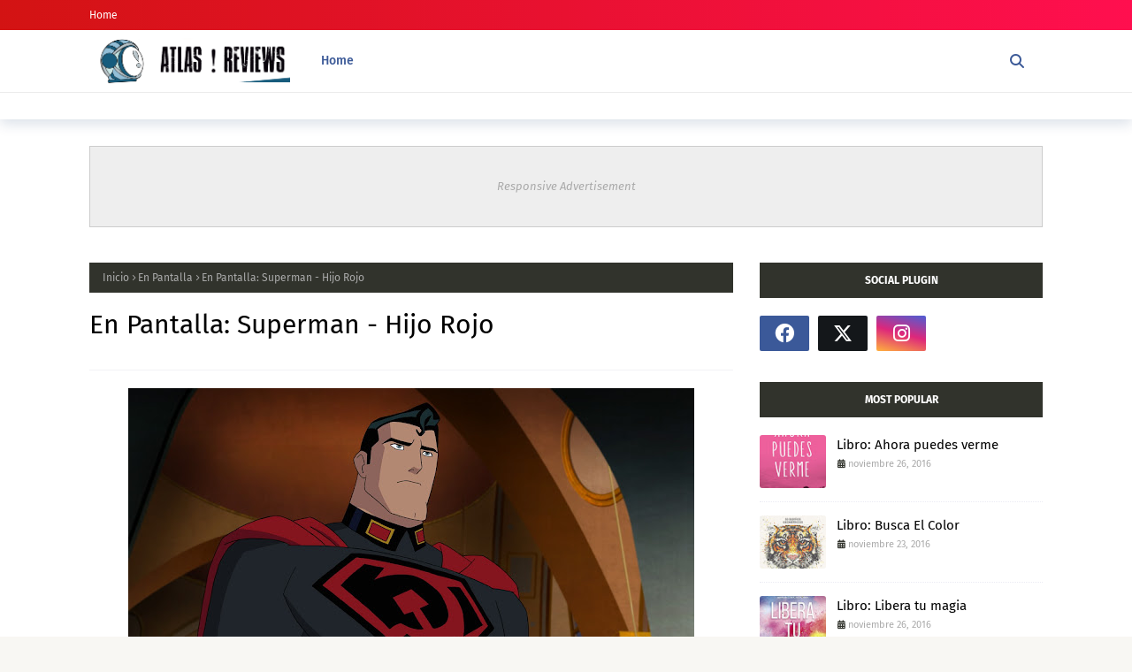

--- FILE ---
content_type: text/plain
request_url: https://www.google-analytics.com/j/collect?v=1&_v=j102&a=1472510438&t=pageview&_s=1&dl=https%3A%2F%2Fwww.atlasreviews.cl%2F2020%2F04%2Fen-pantalla-superman-hijo-rojo.html&ul=en-us%40posix&dt=En%20Pantalla%3A%20Superman%20-%20Hijo%20Rojo&sr=1280x720&vp=1280x720&_u=IEBAAEABAAAAACAAI~&jid=813273280&gjid=2010506528&cid=347990191.1768779241&tid=UA-112395099-1&_gid=809722180.1768779241&_r=1&_slc=1&z=781284084
body_size: -451
content:
2,cG-172S35ECSE

--- FILE ---
content_type: text/javascript; charset=UTF-8
request_url: https://www.atlasreviews.cl/feeds/posts/default/-/En%20Pantalla?alt=json-in-script&max-results=3&callback=jQuery1124029064470901087325_1768779240513&_=1768779240514
body_size: 14196
content:
// API callback
jQuery1124029064470901087325_1768779240513({"version":"1.0","encoding":"UTF-8","feed":{"xmlns":"http://www.w3.org/2005/Atom","xmlns$openSearch":"http://a9.com/-/spec/opensearchrss/1.0/","xmlns$blogger":"http://schemas.google.com/blogger/2008","xmlns$georss":"http://www.georss.org/georss","xmlns$gd":"http://schemas.google.com/g/2005","xmlns$thr":"http://purl.org/syndication/thread/1.0","id":{"$t":"tag:blogger.com,1999:blog-2109499369043128340"},"updated":{"$t":"2025-12-26T11:46:40.205-03:00"},"category":[{"term":"Libros"},{"term":"En Pantalla"},{"term":"Noticias"},{"term":"Juegos"},{"term":"Videojuegos"},{"term":"Articulos"},{"term":"Panoramas"},{"term":"Se viene"},{"term":"Borderlands"},{"term":"Matías"},{"term":"Juguetes y Figuras"},{"term":"Viernes de Marvel"},{"term":"Productos"},{"term":"Frikimoda"},{"term":"Tienda"},{"term":"Top5"},{"term":"Grafica"},{"term":"Tecnología"},{"term":"Concurso"},{"term":"Comic"},{"term":"Juguetes"},{"term":"LEGO"},{"term":"Novedades"},{"term":"Belleza"},{"term":"Entrevistas"},{"term":"Nintendo"}],"title":{"type":"text","$t":"Atlas Reviews"},"subtitle":{"type":"html","$t":""},"link":[{"rel":"http://schemas.google.com/g/2005#feed","type":"application/atom+xml","href":"https:\/\/www.atlasreviews.cl\/feeds\/posts\/default"},{"rel":"self","type":"application/atom+xml","href":"https:\/\/www.blogger.com\/feeds\/2109499369043128340\/posts\/default\/-\/En+Pantalla?alt=json-in-script\u0026max-results=3"},{"rel":"alternate","type":"text/html","href":"https:\/\/www.atlasreviews.cl\/search\/label\/En%20Pantalla"},{"rel":"hub","href":"http://pubsubhubbub.appspot.com/"},{"rel":"next","type":"application/atom+xml","href":"https:\/\/www.blogger.com\/feeds\/2109499369043128340\/posts\/default\/-\/En+Pantalla\/-\/En+Pantalla?alt=json-in-script\u0026start-index=4\u0026max-results=3"}],"author":[{"name":{"$t":"Unknown"},"email":{"$t":"noreply@blogger.com"},"gd$image":{"rel":"http://schemas.google.com/g/2005#thumbnail","width":"16","height":"16","src":"https:\/\/img1.blogblog.com\/img\/b16-rounded.gif"}}],"generator":{"version":"7.00","uri":"http://www.blogger.com","$t":"Blogger"},"openSearch$totalResults":{"$t":"293"},"openSearch$startIndex":{"$t":"1"},"openSearch$itemsPerPage":{"$t":"3"},"entry":[{"id":{"$t":"tag:blogger.com,1999:blog-2109499369043128340.post-9045426842757713914"},"published":{"$t":"2025-04-29T22:26:00.003-04:00"},"updated":{"$t":"2025-04-29T22:26:34.430-04:00"},"category":[{"scheme":"http://www.blogger.com/atom/ns#","term":"En Pantalla"}],"title":{"type":"text","$t":"En Pantalla: Pecadores"},"content":{"type":"html","$t":"\u003Cdiv class=\"separator\"\u003E\u003Cp style=\"margin-left: 1em; margin-right: 1em;\"\u003E\u0026nbsp;\u0026nbsp;\u0026nbsp;\u0026nbsp;\u0026nbsp; \u003Cimg alt=\"Sinners is WHY I Love Movies - YouTube\" class=\"sFlh5c FyHeAf iPVvYb\" height=\"360\" src=\"https:\/\/i.ytimg.com\/vi\/tUZz5NqEDIY\/hq720.jpg?sqp=-oaymwEhCK4FEIIDSFryq4qpAxMIARUAAAAAGAElAADIQj0AgKJD\u0026amp;rs=AOn4CLAMeF9Jzr2EnKagP1IKYJvD6fAy3w\" style=\"height: 313px; margin: 0.5px 0px; max-width: 686px; width: 557px;\" width=\"640\" \/\u003E\u003Cb\u003E\u0026nbsp;\u003C\/b\u003E\u003C\/p\u003E\u003C\/div\u003E\u003Cp\u003E\u003Cb\u003ETítulo Original:\u003C\/b\u003E Sinners\u003Cbr \/\u003E\u003Cb\u003EDirección y \u003C\/b\u003E\u003Cb\u003EGuion\u003C\/b\u003E: Ryan Coogler\u003Cbr \/\u003E\u003Cb\u003EElenco:\u003C\/b\u003E Michael B. Jordan, Hailee Steinfeld, Miles Caton, Jack O'Connell, Wunmi Mosaku, Delroy Lindo.\u003Cbr \/\u003E\u003Cb\u003EDuración:\u003C\/b\u003E 138 minutos\u003C\/p\u003E\u003Cp\u003E\u003C!--[if gte mso 9]\u003E\u003Cxml\u003E\n \u003Co:OfficeDocumentSettings\u003E\n  \u003Co:AllowPNG\/\u003E\n \u003C\/o:OfficeDocumentSettings\u003E\n\u003C\/xml\u003E\u003C![endif]--\u003E\u003C!--[if gte mso 9]\u003E\u003Cxml\u003E\n \u003Cw:WordDocument\u003E\n  \u003Cw:View\u003ENormal\u003C\/w:View\u003E\n  \u003Cw:Zoom\u003E0\u003C\/w:Zoom\u003E\n  \u003Cw:TrackMoves\/\u003E\n  \u003Cw:TrackFormatting\/\u003E\n  \u003Cw:HyphenationZone\u003E21\u003C\/w:HyphenationZone\u003E\n  \u003Cw:PunctuationKerning\/\u003E\n  \u003Cw:ValidateAgainstSchemas\/\u003E\n  \u003Cw:SaveIfXMLInvalid\u003Efalse\u003C\/w:SaveIfXMLInvalid\u003E\n  \u003Cw:IgnoreMixedContent\u003Efalse\u003C\/w:IgnoreMixedContent\u003E\n  \u003Cw:AlwaysShowPlaceholderText\u003Efalse\u003C\/w:AlwaysShowPlaceholderText\u003E\n  \u003Cw:DoNotPromoteQF\/\u003E\n  \u003Cw:LidThemeOther\u003EES-CL\u003C\/w:LidThemeOther\u003E\n  \u003Cw:LidThemeAsian\u003EX-NONE\u003C\/w:LidThemeAsian\u003E\n  \u003Cw:LidThemeComplexScript\u003EX-NONE\u003C\/w:LidThemeComplexScript\u003E\n  \u003Cw:Compatibility\u003E\n   \u003Cw:BreakWrappedTables\/\u003E\n   \u003Cw:SnapToGridInCell\/\u003E\n   \u003Cw:WrapTextWithPunct\/\u003E\n   \u003Cw:UseAsianBreakRules\/\u003E\n   \u003Cw:DontGrowAutofit\/\u003E\n   \u003Cw:SplitPgBreakAndParaMark\/\u003E\n   \u003Cw:EnableOpenTypeKerning\/\u003E\n   \u003Cw:DontFlipMirrorIndents\/\u003E\n   \u003Cw:OverrideTableStyleHps\/\u003E\n  \u003C\/w:Compatibility\u003E\n  \u003Cm:mathPr\u003E\n   \u003Cm:mathFont m:val=\"Cambria Math\"\/\u003E\n   \u003Cm:brkBin m:val=\"before\"\/\u003E\n   \u003Cm:brkBinSub m:val=\"\u0026#45;-\"\/\u003E\n   \u003Cm:smallFrac m:val=\"off\"\/\u003E\n   \u003Cm:dispDef\/\u003E\n   \u003Cm:lMargin m:val=\"0\"\/\u003E\n   \u003Cm:rMargin m:val=\"0\"\/\u003E\n   \u003Cm:defJc m:val=\"centerGroup\"\/\u003E\n   \u003Cm:wrapIndent m:val=\"1440\"\/\u003E\n   \u003Cm:intLim m:val=\"subSup\"\/\u003E\n   \u003Cm:naryLim m:val=\"undOvr\"\/\u003E\n  \u003C\/m:mathPr\u003E\u003C\/w:WordDocument\u003E\n\u003C\/xml\u003E\u003C![endif]--\u003E\u003C!--[if gte mso 9]\u003E\u003Cxml\u003E\n \u003Cw:LatentStyles DefLockedState=\"false\" DefUnhideWhenUsed=\"false\"\n  DefSemiHidden=\"false\" DefQFormat=\"false\" DefPriority=\"99\"\n  LatentStyleCount=\"376\"\u003E\n  \u003Cw:LsdException Locked=\"false\" Priority=\"0\" QFormat=\"true\" Name=\"Normal\"\/\u003E\n  \u003Cw:LsdException Locked=\"false\" Priority=\"9\" QFormat=\"true\" Name=\"heading 1\"\/\u003E\n  \u003Cw:LsdException Locked=\"false\" Priority=\"9\" SemiHidden=\"true\"\n   UnhideWhenUsed=\"true\" QFormat=\"true\" Name=\"heading 2\"\/\u003E\n  \u003Cw:LsdException Locked=\"false\" Priority=\"9\" SemiHidden=\"true\"\n   UnhideWhenUsed=\"true\" QFormat=\"true\" Name=\"heading 3\"\/\u003E\n  \u003Cw:LsdException Locked=\"false\" Priority=\"9\" SemiHidden=\"true\"\n   UnhideWhenUsed=\"true\" QFormat=\"true\" Name=\"heading 4\"\/\u003E\n  \u003Cw:LsdException Locked=\"false\" Priority=\"9\" SemiHidden=\"true\"\n   UnhideWhenUsed=\"true\" QFormat=\"true\" Name=\"heading 5\"\/\u003E\n  \u003Cw:LsdException Locked=\"false\" Priority=\"9\" SemiHidden=\"true\"\n   UnhideWhenUsed=\"true\" QFormat=\"true\" Name=\"heading 6\"\/\u003E\n  \u003Cw:LsdException Locked=\"false\" Priority=\"9\" SemiHidden=\"true\"\n   UnhideWhenUsed=\"true\" QFormat=\"true\" Name=\"heading 7\"\/\u003E\n  \u003Cw:LsdException Locked=\"false\" Priority=\"9\" SemiHidden=\"true\"\n   UnhideWhenUsed=\"true\" QFormat=\"true\" Name=\"heading 8\"\/\u003E\n  \u003Cw:LsdException Locked=\"false\" Priority=\"9\" SemiHidden=\"true\"\n   UnhideWhenUsed=\"true\" QFormat=\"true\" Name=\"heading 9\"\/\u003E\n  \u003Cw:LsdException Locked=\"false\" SemiHidden=\"true\" UnhideWhenUsed=\"true\"\n   Name=\"index 1\"\/\u003E\n  \u003Cw:LsdException Locked=\"false\" SemiHidden=\"true\" UnhideWhenUsed=\"true\"\n   Name=\"index 2\"\/\u003E\n  \u003Cw:LsdException Locked=\"false\" SemiHidden=\"true\" UnhideWhenUsed=\"true\"\n   Name=\"index 3\"\/\u003E\n  \u003Cw:LsdException Locked=\"false\" SemiHidden=\"true\" UnhideWhenUsed=\"true\"\n   Name=\"index 4\"\/\u003E\n  \u003Cw:LsdException Locked=\"false\" SemiHidden=\"true\" UnhideWhenUsed=\"true\"\n   Name=\"index 5\"\/\u003E\n  \u003Cw:LsdException Locked=\"false\" SemiHidden=\"true\" UnhideWhenUsed=\"true\"\n   Name=\"index 6\"\/\u003E\n  \u003Cw:LsdException Locked=\"false\" SemiHidden=\"true\" UnhideWhenUsed=\"true\"\n   Name=\"index 7\"\/\u003E\n  \u003Cw:LsdException Locked=\"false\" SemiHidden=\"true\" UnhideWhenUsed=\"true\"\n   Name=\"index 8\"\/\u003E\n  \u003Cw:LsdException Locked=\"false\" SemiHidden=\"true\" UnhideWhenUsed=\"true\"\n   Name=\"index 9\"\/\u003E\n  \u003Cw:LsdException Locked=\"false\" Priority=\"39\" SemiHidden=\"true\"\n   UnhideWhenUsed=\"true\" Name=\"toc 1\"\/\u003E\n  \u003Cw:LsdException Locked=\"false\" Priority=\"39\" SemiHidden=\"true\"\n   UnhideWhenUsed=\"true\" Name=\"toc 2\"\/\u003E\n  \u003Cw:LsdException Locked=\"false\" Priority=\"39\" SemiHidden=\"true\"\n   UnhideWhenUsed=\"true\" Name=\"toc 3\"\/\u003E\n  \u003Cw:LsdException Locked=\"false\" Priority=\"39\" SemiHidden=\"true\"\n   UnhideWhenUsed=\"true\" Name=\"toc 4\"\/\u003E\n  \u003Cw:LsdException Locked=\"false\" Priority=\"39\" SemiHidden=\"true\"\n   UnhideWhenUsed=\"true\" Name=\"toc 5\"\/\u003E\n  \u003Cw:LsdException Locked=\"false\" Priority=\"39\" SemiHidden=\"true\"\n   UnhideWhenUsed=\"true\" Name=\"toc 6\"\/\u003E\n  \u003Cw:LsdException Locked=\"false\" Priority=\"39\" SemiHidden=\"true\"\n   UnhideWhenUsed=\"true\" Name=\"toc 7\"\/\u003E\n  \u003Cw:LsdException Locked=\"false\" Priority=\"39\" SemiHidden=\"true\"\n   UnhideWhenUsed=\"true\" Name=\"toc 8\"\/\u003E\n  \u003Cw:LsdException Locked=\"false\" Priority=\"39\" SemiHidden=\"true\"\n   UnhideWhenUsed=\"true\" Name=\"toc 9\"\/\u003E\n  \u003Cw:LsdException Locked=\"false\" SemiHidden=\"true\" UnhideWhenUsed=\"true\"\n   Name=\"Normal Indent\"\/\u003E\n  \u003Cw:LsdException Locked=\"false\" SemiHidden=\"true\" UnhideWhenUsed=\"true\"\n   Name=\"footnote text\"\/\u003E\n  \u003Cw:LsdException Locked=\"false\" SemiHidden=\"true\" UnhideWhenUsed=\"true\"\n   Name=\"annotation text\"\/\u003E\n  \u003Cw:LsdException Locked=\"false\" SemiHidden=\"true\" UnhideWhenUsed=\"true\"\n   Name=\"header\"\/\u003E\n  \u003Cw:LsdException Locked=\"false\" SemiHidden=\"true\" UnhideWhenUsed=\"true\"\n   Name=\"footer\"\/\u003E\n  \u003Cw:LsdException Locked=\"false\" SemiHidden=\"true\" UnhideWhenUsed=\"true\"\n   Name=\"index heading\"\/\u003E\n  \u003Cw:LsdException Locked=\"false\" Priority=\"35\" SemiHidden=\"true\"\n   UnhideWhenUsed=\"true\" QFormat=\"true\" Name=\"caption\"\/\u003E\n  \u003Cw:LsdException Locked=\"false\" SemiHidden=\"true\" UnhideWhenUsed=\"true\"\n   Name=\"table of figures\"\/\u003E\n  \u003Cw:LsdException Locked=\"false\" SemiHidden=\"true\" UnhideWhenUsed=\"true\"\n   Name=\"envelope address\"\/\u003E\n  \u003Cw:LsdException Locked=\"false\" SemiHidden=\"true\" UnhideWhenUsed=\"true\"\n   Name=\"envelope return\"\/\u003E\n  \u003Cw:LsdException Locked=\"false\" SemiHidden=\"true\" UnhideWhenUsed=\"true\"\n   Name=\"footnote reference\"\/\u003E\n  \u003Cw:LsdException Locked=\"false\" SemiHidden=\"true\" UnhideWhenUsed=\"true\"\n   Name=\"annotation reference\"\/\u003E\n  \u003Cw:LsdException Locked=\"false\" SemiHidden=\"true\" UnhideWhenUsed=\"true\"\n   Name=\"line number\"\/\u003E\n  \u003Cw:LsdException Locked=\"false\" SemiHidden=\"true\" UnhideWhenUsed=\"true\"\n   Name=\"page number\"\/\u003E\n  \u003Cw:LsdException Locked=\"false\" SemiHidden=\"true\" UnhideWhenUsed=\"true\"\n   Name=\"endnote reference\"\/\u003E\n  \u003Cw:LsdException Locked=\"false\" SemiHidden=\"true\" UnhideWhenUsed=\"true\"\n   Name=\"endnote text\"\/\u003E\n  \u003Cw:LsdException Locked=\"false\" SemiHidden=\"true\" UnhideWhenUsed=\"true\"\n   Name=\"table of authorities\"\/\u003E\n  \u003Cw:LsdException Locked=\"false\" SemiHidden=\"true\" UnhideWhenUsed=\"true\"\n   Name=\"macro\"\/\u003E\n  \u003Cw:LsdException Locked=\"false\" SemiHidden=\"true\" UnhideWhenUsed=\"true\"\n   Name=\"toa heading\"\/\u003E\n  \u003Cw:LsdException Locked=\"false\" SemiHidden=\"true\" UnhideWhenUsed=\"true\"\n   Name=\"List\"\/\u003E\n  \u003Cw:LsdException Locked=\"false\" SemiHidden=\"true\" UnhideWhenUsed=\"true\"\n   Name=\"List Bullet\"\/\u003E\n  \u003Cw:LsdException Locked=\"false\" SemiHidden=\"true\" UnhideWhenUsed=\"true\"\n   Name=\"List Number\"\/\u003E\n  \u003Cw:LsdException Locked=\"false\" SemiHidden=\"true\" UnhideWhenUsed=\"true\"\n   Name=\"List 2\"\/\u003E\n  \u003Cw:LsdException Locked=\"false\" SemiHidden=\"true\" UnhideWhenUsed=\"true\"\n   Name=\"List 3\"\/\u003E\n  \u003Cw:LsdException Locked=\"false\" SemiHidden=\"true\" UnhideWhenUsed=\"true\"\n   Name=\"List 4\"\/\u003E\n  \u003Cw:LsdException Locked=\"false\" SemiHidden=\"true\" UnhideWhenUsed=\"true\"\n   Name=\"List 5\"\/\u003E\n  \u003Cw:LsdException Locked=\"false\" SemiHidden=\"true\" UnhideWhenUsed=\"true\"\n   Name=\"List Bullet 2\"\/\u003E\n  \u003Cw:LsdException Locked=\"false\" SemiHidden=\"true\" UnhideWhenUsed=\"true\"\n   Name=\"List Bullet 3\"\/\u003E\n  \u003Cw:LsdException Locked=\"false\" SemiHidden=\"true\" UnhideWhenUsed=\"true\"\n   Name=\"List Bullet 4\"\/\u003E\n  \u003Cw:LsdException Locked=\"false\" SemiHidden=\"true\" UnhideWhenUsed=\"true\"\n   Name=\"List Bullet 5\"\/\u003E\n  \u003Cw:LsdException Locked=\"false\" SemiHidden=\"true\" UnhideWhenUsed=\"true\"\n   Name=\"List Number 2\"\/\u003E\n  \u003Cw:LsdException Locked=\"false\" SemiHidden=\"true\" UnhideWhenUsed=\"true\"\n   Name=\"List Number 3\"\/\u003E\n  \u003Cw:LsdException Locked=\"false\" SemiHidden=\"true\" UnhideWhenUsed=\"true\"\n   Name=\"List Number 4\"\/\u003E\n  \u003Cw:LsdException Locked=\"false\" SemiHidden=\"true\" UnhideWhenUsed=\"true\"\n   Name=\"List Number 5\"\/\u003E\n  \u003Cw:LsdException Locked=\"false\" Priority=\"10\" QFormat=\"true\" Name=\"Title\"\/\u003E\n  \u003Cw:LsdException Locked=\"false\" SemiHidden=\"true\" UnhideWhenUsed=\"true\"\n   Name=\"Closing\"\/\u003E\n  \u003Cw:LsdException Locked=\"false\" SemiHidden=\"true\" UnhideWhenUsed=\"true\"\n   Name=\"Signature\"\/\u003E\n  \u003Cw:LsdException Locked=\"false\" Priority=\"1\" SemiHidden=\"true\"\n   UnhideWhenUsed=\"true\" Name=\"Default Paragraph Font\"\/\u003E\n  \u003Cw:LsdException Locked=\"false\" SemiHidden=\"true\" UnhideWhenUsed=\"true\"\n   Name=\"Body Text\"\/\u003E\n  \u003Cw:LsdException Locked=\"false\" SemiHidden=\"true\" UnhideWhenUsed=\"true\"\n   Name=\"Body Text Indent\"\/\u003E\n  \u003Cw:LsdException Locked=\"false\" SemiHidden=\"true\" UnhideWhenUsed=\"true\"\n   Name=\"List Continue\"\/\u003E\n  \u003Cw:LsdException Locked=\"false\" SemiHidden=\"true\" UnhideWhenUsed=\"true\"\n   Name=\"List Continue 2\"\/\u003E\n  \u003Cw:LsdException Locked=\"false\" SemiHidden=\"true\" UnhideWhenUsed=\"true\"\n   Name=\"List Continue 3\"\/\u003E\n  \u003Cw:LsdException Locked=\"false\" SemiHidden=\"true\" UnhideWhenUsed=\"true\"\n   Name=\"List Continue 4\"\/\u003E\n  \u003Cw:LsdException Locked=\"false\" SemiHidden=\"true\" UnhideWhenUsed=\"true\"\n   Name=\"List Continue 5\"\/\u003E\n  \u003Cw:LsdException Locked=\"false\" SemiHidden=\"true\" UnhideWhenUsed=\"true\"\n   Name=\"Message Header\"\/\u003E\n  \u003Cw:LsdException Locked=\"false\" Priority=\"11\" QFormat=\"true\" Name=\"Subtitle\"\/\u003E\n  \u003Cw:LsdException Locked=\"false\" SemiHidden=\"true\" UnhideWhenUsed=\"true\"\n   Name=\"Salutation\"\/\u003E\n  \u003Cw:LsdException Locked=\"false\" SemiHidden=\"true\" UnhideWhenUsed=\"true\"\n   Name=\"Date\"\/\u003E\n  \u003Cw:LsdException Locked=\"false\" SemiHidden=\"true\" UnhideWhenUsed=\"true\"\n   Name=\"Body Text First Indent\"\/\u003E\n  \u003Cw:LsdException Locked=\"false\" SemiHidden=\"true\" UnhideWhenUsed=\"true\"\n   Name=\"Body Text First Indent 2\"\/\u003E\n  \u003Cw:LsdException Locked=\"false\" SemiHidden=\"true\" UnhideWhenUsed=\"true\"\n   Name=\"Note Heading\"\/\u003E\n  \u003Cw:LsdException Locked=\"false\" SemiHidden=\"true\" UnhideWhenUsed=\"true\"\n   Name=\"Body Text 2\"\/\u003E\n  \u003Cw:LsdException Locked=\"false\" SemiHidden=\"true\" UnhideWhenUsed=\"true\"\n   Name=\"Body Text 3\"\/\u003E\n  \u003Cw:LsdException Locked=\"false\" SemiHidden=\"true\" UnhideWhenUsed=\"true\"\n   Name=\"Body Text Indent 2\"\/\u003E\n  \u003Cw:LsdException Locked=\"false\" SemiHidden=\"true\" UnhideWhenUsed=\"true\"\n   Name=\"Body Text Indent 3\"\/\u003E\n  \u003Cw:LsdException Locked=\"false\" SemiHidden=\"true\" UnhideWhenUsed=\"true\"\n   Name=\"Block Text\"\/\u003E\n  \u003Cw:LsdException Locked=\"false\" SemiHidden=\"true\" UnhideWhenUsed=\"true\"\n   Name=\"Hyperlink\"\/\u003E\n  \u003Cw:LsdException Locked=\"false\" SemiHidden=\"true\" UnhideWhenUsed=\"true\"\n   Name=\"FollowedHyperlink\"\/\u003E\n  \u003Cw:LsdException Locked=\"false\" Priority=\"22\" QFormat=\"true\" Name=\"Strong\"\/\u003E\n  \u003Cw:LsdException Locked=\"false\" Priority=\"20\" QFormat=\"true\" Name=\"Emphasis\"\/\u003E\n  \u003Cw:LsdException Locked=\"false\" SemiHidden=\"true\" UnhideWhenUsed=\"true\"\n   Name=\"Document Map\"\/\u003E\n  \u003Cw:LsdException Locked=\"false\" SemiHidden=\"true\" UnhideWhenUsed=\"true\"\n   Name=\"Plain Text\"\/\u003E\n  \u003Cw:LsdException Locked=\"false\" SemiHidden=\"true\" UnhideWhenUsed=\"true\"\n   Name=\"E-mail Signature\"\/\u003E\n  \u003Cw:LsdException Locked=\"false\" SemiHidden=\"true\" UnhideWhenUsed=\"true\"\n   Name=\"HTML Top of Form\"\/\u003E\n  \u003Cw:LsdException Locked=\"false\" SemiHidden=\"true\" UnhideWhenUsed=\"true\"\n   Name=\"HTML Bottom of Form\"\/\u003E\n  \u003Cw:LsdException Locked=\"false\" SemiHidden=\"true\" UnhideWhenUsed=\"true\"\n   Name=\"Normal (Web)\"\/\u003E\n  \u003Cw:LsdException Locked=\"false\" SemiHidden=\"true\" UnhideWhenUsed=\"true\"\n   Name=\"HTML Acronym\"\/\u003E\n  \u003Cw:LsdException Locked=\"false\" SemiHidden=\"true\" UnhideWhenUsed=\"true\"\n   Name=\"HTML Address\"\/\u003E\n  \u003Cw:LsdException Locked=\"false\" SemiHidden=\"true\" UnhideWhenUsed=\"true\"\n   Name=\"HTML Cite\"\/\u003E\n  \u003Cw:LsdException Locked=\"false\" SemiHidden=\"true\" UnhideWhenUsed=\"true\"\n   Name=\"HTML Code\"\/\u003E\n  \u003Cw:LsdException Locked=\"false\" SemiHidden=\"true\" UnhideWhenUsed=\"true\"\n   Name=\"HTML Definition\"\/\u003E\n  \u003Cw:LsdException Locked=\"false\" SemiHidden=\"true\" UnhideWhenUsed=\"true\"\n   Name=\"HTML Keyboard\"\/\u003E\n  \u003Cw:LsdException Locked=\"false\" SemiHidden=\"true\" UnhideWhenUsed=\"true\"\n   Name=\"HTML Preformatted\"\/\u003E\n  \u003Cw:LsdException Locked=\"false\" SemiHidden=\"true\" UnhideWhenUsed=\"true\"\n   Name=\"HTML Sample\"\/\u003E\n  \u003Cw:LsdException Locked=\"false\" SemiHidden=\"true\" UnhideWhenUsed=\"true\"\n   Name=\"HTML Typewriter\"\/\u003E\n  \u003Cw:LsdException Locked=\"false\" SemiHidden=\"true\" UnhideWhenUsed=\"true\"\n   Name=\"HTML Variable\"\/\u003E\n  \u003Cw:LsdException Locked=\"false\" SemiHidden=\"true\" UnhideWhenUsed=\"true\"\n   Name=\"Normal Table\"\/\u003E\n  \u003Cw:LsdException Locked=\"false\" SemiHidden=\"true\" UnhideWhenUsed=\"true\"\n   Name=\"annotation subject\"\/\u003E\n  \u003Cw:LsdException Locked=\"false\" SemiHidden=\"true\" UnhideWhenUsed=\"true\"\n   Name=\"No List\"\/\u003E\n  \u003Cw:LsdException Locked=\"false\" SemiHidden=\"true\" UnhideWhenUsed=\"true\"\n   Name=\"Outline List 1\"\/\u003E\n  \u003Cw:LsdException Locked=\"false\" SemiHidden=\"true\" UnhideWhenUsed=\"true\"\n   Name=\"Outline List 2\"\/\u003E\n  \u003Cw:LsdException Locked=\"false\" SemiHidden=\"true\" UnhideWhenUsed=\"true\"\n   Name=\"Outline List 3\"\/\u003E\n  \u003Cw:LsdException Locked=\"false\" SemiHidden=\"true\" UnhideWhenUsed=\"true\"\n   Name=\"Table Simple 1\"\/\u003E\n  \u003Cw:LsdException Locked=\"false\" SemiHidden=\"true\" UnhideWhenUsed=\"true\"\n   Name=\"Table Simple 2\"\/\u003E\n  \u003Cw:LsdException Locked=\"false\" SemiHidden=\"true\" UnhideWhenUsed=\"true\"\n   Name=\"Table Simple 3\"\/\u003E\n  \u003Cw:LsdException Locked=\"false\" SemiHidden=\"true\" UnhideWhenUsed=\"true\"\n   Name=\"Table Classic 1\"\/\u003E\n  \u003Cw:LsdException Locked=\"false\" SemiHidden=\"true\" UnhideWhenUsed=\"true\"\n   Name=\"Table Classic 2\"\/\u003E\n  \u003Cw:LsdException Locked=\"false\" SemiHidden=\"true\" UnhideWhenUsed=\"true\"\n   Name=\"Table Classic 3\"\/\u003E\n  \u003Cw:LsdException Locked=\"false\" SemiHidden=\"true\" UnhideWhenUsed=\"true\"\n   Name=\"Table Classic 4\"\/\u003E\n  \u003Cw:LsdException Locked=\"false\" SemiHidden=\"true\" UnhideWhenUsed=\"true\"\n   Name=\"Table Colorful 1\"\/\u003E\n  \u003Cw:LsdException Locked=\"false\" SemiHidden=\"true\" UnhideWhenUsed=\"true\"\n   Name=\"Table Colorful 2\"\/\u003E\n  \u003Cw:LsdException Locked=\"false\" SemiHidden=\"true\" UnhideWhenUsed=\"true\"\n   Name=\"Table Colorful 3\"\/\u003E\n  \u003Cw:LsdException Locked=\"false\" SemiHidden=\"true\" UnhideWhenUsed=\"true\"\n   Name=\"Table Columns 1\"\/\u003E\n  \u003Cw:LsdException Locked=\"false\" SemiHidden=\"true\" UnhideWhenUsed=\"true\"\n   Name=\"Table Columns 2\"\/\u003E\n  \u003Cw:LsdException Locked=\"false\" SemiHidden=\"true\" UnhideWhenUsed=\"true\"\n   Name=\"Table Columns 3\"\/\u003E\n  \u003Cw:LsdException Locked=\"false\" SemiHidden=\"true\" UnhideWhenUsed=\"true\"\n   Name=\"Table Columns 4\"\/\u003E\n  \u003Cw:LsdException Locked=\"false\" SemiHidden=\"true\" UnhideWhenUsed=\"true\"\n   Name=\"Table Columns 5\"\/\u003E\n  \u003Cw:LsdException Locked=\"false\" SemiHidden=\"true\" UnhideWhenUsed=\"true\"\n   Name=\"Table Grid 1\"\/\u003E\n  \u003Cw:LsdException Locked=\"false\" SemiHidden=\"true\" UnhideWhenUsed=\"true\"\n   Name=\"Table Grid 2\"\/\u003E\n  \u003Cw:LsdException Locked=\"false\" SemiHidden=\"true\" UnhideWhenUsed=\"true\"\n   Name=\"Table Grid 3\"\/\u003E\n  \u003Cw:LsdException Locked=\"false\" SemiHidden=\"true\" UnhideWhenUsed=\"true\"\n   Name=\"Table Grid 4\"\/\u003E\n  \u003Cw:LsdException Locked=\"false\" SemiHidden=\"true\" UnhideWhenUsed=\"true\"\n   Name=\"Table Grid 5\"\/\u003E\n  \u003Cw:LsdException Locked=\"false\" SemiHidden=\"true\" UnhideWhenUsed=\"true\"\n   Name=\"Table Grid 6\"\/\u003E\n  \u003Cw:LsdException Locked=\"false\" SemiHidden=\"true\" UnhideWhenUsed=\"true\"\n   Name=\"Table Grid 7\"\/\u003E\n  \u003Cw:LsdException Locked=\"false\" SemiHidden=\"true\" UnhideWhenUsed=\"true\"\n   Name=\"Table Grid 8\"\/\u003E\n  \u003Cw:LsdException Locked=\"false\" SemiHidden=\"true\" UnhideWhenUsed=\"true\"\n   Name=\"Table List 1\"\/\u003E\n  \u003Cw:LsdException Locked=\"false\" SemiHidden=\"true\" UnhideWhenUsed=\"true\"\n   Name=\"Table List 2\"\/\u003E\n  \u003Cw:LsdException Locked=\"false\" SemiHidden=\"true\" UnhideWhenUsed=\"true\"\n   Name=\"Table List 3\"\/\u003E\n  \u003Cw:LsdException Locked=\"false\" SemiHidden=\"true\" UnhideWhenUsed=\"true\"\n   Name=\"Table List 4\"\/\u003E\n  \u003Cw:LsdException Locked=\"false\" SemiHidden=\"true\" UnhideWhenUsed=\"true\"\n   Name=\"Table List 5\"\/\u003E\n  \u003Cw:LsdException Locked=\"false\" SemiHidden=\"true\" UnhideWhenUsed=\"true\"\n   Name=\"Table List 6\"\/\u003E\n  \u003Cw:LsdException Locked=\"false\" SemiHidden=\"true\" UnhideWhenUsed=\"true\"\n   Name=\"Table List 7\"\/\u003E\n  \u003Cw:LsdException Locked=\"false\" SemiHidden=\"true\" UnhideWhenUsed=\"true\"\n   Name=\"Table List 8\"\/\u003E\n  \u003Cw:LsdException Locked=\"false\" SemiHidden=\"true\" UnhideWhenUsed=\"true\"\n   Name=\"Table 3D effects 1\"\/\u003E\n  \u003Cw:LsdException Locked=\"false\" SemiHidden=\"true\" UnhideWhenUsed=\"true\"\n   Name=\"Table 3D effects 2\"\/\u003E\n  \u003Cw:LsdException Locked=\"false\" SemiHidden=\"true\" UnhideWhenUsed=\"true\"\n   Name=\"Table 3D effects 3\"\/\u003E\n  \u003Cw:LsdException Locked=\"false\" SemiHidden=\"true\" UnhideWhenUsed=\"true\"\n   Name=\"Table Contemporary\"\/\u003E\n  \u003Cw:LsdException Locked=\"false\" SemiHidden=\"true\" UnhideWhenUsed=\"true\"\n   Name=\"Table Elegant\"\/\u003E\n  \u003Cw:LsdException Locked=\"false\" SemiHidden=\"true\" UnhideWhenUsed=\"true\"\n   Name=\"Table Professional\"\/\u003E\n  \u003Cw:LsdException Locked=\"false\" SemiHidden=\"true\" UnhideWhenUsed=\"true\"\n   Name=\"Table Subtle 1\"\/\u003E\n  \u003Cw:LsdException Locked=\"false\" SemiHidden=\"true\" UnhideWhenUsed=\"true\"\n   Name=\"Table Subtle 2\"\/\u003E\n  \u003Cw:LsdException Locked=\"false\" SemiHidden=\"true\" UnhideWhenUsed=\"true\"\n   Name=\"Table Web 1\"\/\u003E\n  \u003Cw:LsdException Locked=\"false\" SemiHidden=\"true\" UnhideWhenUsed=\"true\"\n   Name=\"Table Web 2\"\/\u003E\n  \u003Cw:LsdException Locked=\"false\" SemiHidden=\"true\" UnhideWhenUsed=\"true\"\n   Name=\"Table Web 3\"\/\u003E\n  \u003Cw:LsdException Locked=\"false\" SemiHidden=\"true\" UnhideWhenUsed=\"true\"\n   Name=\"Balloon Text\"\/\u003E\n  \u003Cw:LsdException Locked=\"false\" Priority=\"39\" Name=\"Table Grid\"\/\u003E\n  \u003Cw:LsdException Locked=\"false\" SemiHidden=\"true\" UnhideWhenUsed=\"true\"\n   Name=\"Table Theme\"\/\u003E\n  \u003Cw:LsdException Locked=\"false\" SemiHidden=\"true\" Name=\"Placeholder Text\"\/\u003E\n  \u003Cw:LsdException Locked=\"false\" Priority=\"1\" QFormat=\"true\" Name=\"No Spacing\"\/\u003E\n  \u003Cw:LsdException Locked=\"false\" Priority=\"60\" Name=\"Light Shading\"\/\u003E\n  \u003Cw:LsdException Locked=\"false\" Priority=\"61\" Name=\"Light List\"\/\u003E\n  \u003Cw:LsdException Locked=\"false\" Priority=\"62\" Name=\"Light Grid\"\/\u003E\n  \u003Cw:LsdException Locked=\"false\" Priority=\"63\" Name=\"Medium Shading 1\"\/\u003E\n  \u003Cw:LsdException Locked=\"false\" Priority=\"64\" Name=\"Medium Shading 2\"\/\u003E\n  \u003Cw:LsdException Locked=\"false\" Priority=\"65\" Name=\"Medium List 1\"\/\u003E\n  \u003Cw:LsdException Locked=\"false\" Priority=\"66\" Name=\"Medium List 2\"\/\u003E\n  \u003Cw:LsdException Locked=\"false\" Priority=\"67\" Name=\"Medium Grid 1\"\/\u003E\n  \u003Cw:LsdException Locked=\"false\" Priority=\"68\" Name=\"Medium Grid 2\"\/\u003E\n  \u003Cw:LsdException Locked=\"false\" Priority=\"69\" Name=\"Medium Grid 3\"\/\u003E\n  \u003Cw:LsdException Locked=\"false\" Priority=\"70\" Name=\"Dark List\"\/\u003E\n  \u003Cw:LsdException Locked=\"false\" Priority=\"71\" Name=\"Colorful Shading\"\/\u003E\n  \u003Cw:LsdException Locked=\"false\" Priority=\"72\" Name=\"Colorful List\"\/\u003E\n  \u003Cw:LsdException Locked=\"false\" Priority=\"73\" Name=\"Colorful Grid\"\/\u003E\n  \u003Cw:LsdException Locked=\"false\" Priority=\"60\" Name=\"Light Shading Accent 1\"\/\u003E\n  \u003Cw:LsdException Locked=\"false\" Priority=\"61\" Name=\"Light List Accent 1\"\/\u003E\n  \u003Cw:LsdException Locked=\"false\" Priority=\"62\" Name=\"Light Grid Accent 1\"\/\u003E\n  \u003Cw:LsdException Locked=\"false\" Priority=\"63\" Name=\"Medium Shading 1 Accent 1\"\/\u003E\n  \u003Cw:LsdException Locked=\"false\" Priority=\"64\" Name=\"Medium Shading 2 Accent 1\"\/\u003E\n  \u003Cw:LsdException Locked=\"false\" Priority=\"65\" Name=\"Medium List 1 Accent 1\"\/\u003E\n  \u003Cw:LsdException Locked=\"false\" SemiHidden=\"true\" Name=\"Revision\"\/\u003E\n  \u003Cw:LsdException Locked=\"false\" Priority=\"34\" QFormat=\"true\"\n   Name=\"List Paragraph\"\/\u003E\n  \u003Cw:LsdException Locked=\"false\" Priority=\"29\" QFormat=\"true\" Name=\"Quote\"\/\u003E\n  \u003Cw:LsdException Locked=\"false\" Priority=\"30\" QFormat=\"true\"\n   Name=\"Intense Quote\"\/\u003E\n  \u003Cw:LsdException Locked=\"false\" Priority=\"66\" Name=\"Medium List 2 Accent 1\"\/\u003E\n  \u003Cw:LsdException Locked=\"false\" Priority=\"67\" Name=\"Medium Grid 1 Accent 1\"\/\u003E\n  \u003Cw:LsdException Locked=\"false\" Priority=\"68\" Name=\"Medium Grid 2 Accent 1\"\/\u003E\n  \u003Cw:LsdException Locked=\"false\" Priority=\"69\" Name=\"Medium Grid 3 Accent 1\"\/\u003E\n  \u003Cw:LsdException Locked=\"false\" Priority=\"70\" Name=\"Dark List Accent 1\"\/\u003E\n  \u003Cw:LsdException Locked=\"false\" Priority=\"71\" Name=\"Colorful Shading Accent 1\"\/\u003E\n  \u003Cw:LsdException Locked=\"false\" Priority=\"72\" Name=\"Colorful List Accent 1\"\/\u003E\n  \u003Cw:LsdException Locked=\"false\" Priority=\"73\" Name=\"Colorful Grid Accent 1\"\/\u003E\n  \u003Cw:LsdException Locked=\"false\" Priority=\"60\" Name=\"Light Shading Accent 2\"\/\u003E\n  \u003Cw:LsdException Locked=\"false\" Priority=\"61\" Name=\"Light List Accent 2\"\/\u003E\n  \u003Cw:LsdException Locked=\"false\" Priority=\"62\" Name=\"Light Grid Accent 2\"\/\u003E\n  \u003Cw:LsdException Locked=\"false\" Priority=\"63\" Name=\"Medium Shading 1 Accent 2\"\/\u003E\n  \u003Cw:LsdException Locked=\"false\" Priority=\"64\" Name=\"Medium Shading 2 Accent 2\"\/\u003E\n  \u003Cw:LsdException Locked=\"false\" Priority=\"65\" Name=\"Medium List 1 Accent 2\"\/\u003E\n  \u003Cw:LsdException Locked=\"false\" Priority=\"66\" Name=\"Medium List 2 Accent 2\"\/\u003E\n  \u003Cw:LsdException Locked=\"false\" Priority=\"67\" Name=\"Medium Grid 1 Accent 2\"\/\u003E\n  \u003Cw:LsdException Locked=\"false\" Priority=\"68\" Name=\"Medium Grid 2 Accent 2\"\/\u003E\n  \u003Cw:LsdException Locked=\"false\" Priority=\"69\" Name=\"Medium Grid 3 Accent 2\"\/\u003E\n  \u003Cw:LsdException Locked=\"false\" Priority=\"70\" Name=\"Dark List Accent 2\"\/\u003E\n  \u003Cw:LsdException Locked=\"false\" Priority=\"71\" Name=\"Colorful Shading Accent 2\"\/\u003E\n  \u003Cw:LsdException Locked=\"false\" Priority=\"72\" Name=\"Colorful List Accent 2\"\/\u003E\n  \u003Cw:LsdException Locked=\"false\" Priority=\"73\" Name=\"Colorful Grid Accent 2\"\/\u003E\n  \u003Cw:LsdException Locked=\"false\" Priority=\"60\" Name=\"Light Shading Accent 3\"\/\u003E\n  \u003Cw:LsdException Locked=\"false\" Priority=\"61\" Name=\"Light List Accent 3\"\/\u003E\n  \u003Cw:LsdException Locked=\"false\" Priority=\"62\" Name=\"Light Grid Accent 3\"\/\u003E\n  \u003Cw:LsdException Locked=\"false\" Priority=\"63\" Name=\"Medium Shading 1 Accent 3\"\/\u003E\n  \u003Cw:LsdException Locked=\"false\" Priority=\"64\" Name=\"Medium Shading 2 Accent 3\"\/\u003E\n  \u003Cw:LsdException Locked=\"false\" Priority=\"65\" Name=\"Medium List 1 Accent 3\"\/\u003E\n  \u003Cw:LsdException Locked=\"false\" Priority=\"66\" Name=\"Medium List 2 Accent 3\"\/\u003E\n  \u003Cw:LsdException Locked=\"false\" Priority=\"67\" Name=\"Medium Grid 1 Accent 3\"\/\u003E\n  \u003Cw:LsdException Locked=\"false\" Priority=\"68\" Name=\"Medium Grid 2 Accent 3\"\/\u003E\n  \u003Cw:LsdException Locked=\"false\" Priority=\"69\" Name=\"Medium Grid 3 Accent 3\"\/\u003E\n  \u003Cw:LsdException Locked=\"false\" Priority=\"70\" Name=\"Dark List Accent 3\"\/\u003E\n  \u003Cw:LsdException Locked=\"false\" Priority=\"71\" Name=\"Colorful Shading Accent 3\"\/\u003E\n  \u003Cw:LsdException Locked=\"false\" Priority=\"72\" Name=\"Colorful List Accent 3\"\/\u003E\n  \u003Cw:LsdException Locked=\"false\" Priority=\"73\" Name=\"Colorful Grid Accent 3\"\/\u003E\n  \u003Cw:LsdException Locked=\"false\" Priority=\"60\" Name=\"Light Shading Accent 4\"\/\u003E\n  \u003Cw:LsdException Locked=\"false\" Priority=\"61\" Name=\"Light List Accent 4\"\/\u003E\n  \u003Cw:LsdException Locked=\"false\" Priority=\"62\" Name=\"Light Grid Accent 4\"\/\u003E\n  \u003Cw:LsdException Locked=\"false\" Priority=\"63\" Name=\"Medium Shading 1 Accent 4\"\/\u003E\n  \u003Cw:LsdException Locked=\"false\" Priority=\"64\" Name=\"Medium Shading 2 Accent 4\"\/\u003E\n  \u003Cw:LsdException Locked=\"false\" Priority=\"65\" Name=\"Medium List 1 Accent 4\"\/\u003E\n  \u003Cw:LsdException Locked=\"false\" Priority=\"66\" Name=\"Medium List 2 Accent 4\"\/\u003E\n  \u003Cw:LsdException Locked=\"false\" Priority=\"67\" Name=\"Medium Grid 1 Accent 4\"\/\u003E\n  \u003Cw:LsdException Locked=\"false\" Priority=\"68\" Name=\"Medium Grid 2 Accent 4\"\/\u003E\n  \u003Cw:LsdException Locked=\"false\" Priority=\"69\" Name=\"Medium Grid 3 Accent 4\"\/\u003E\n  \u003Cw:LsdException Locked=\"false\" Priority=\"70\" Name=\"Dark List Accent 4\"\/\u003E\n  \u003Cw:LsdException Locked=\"false\" Priority=\"71\" Name=\"Colorful Shading Accent 4\"\/\u003E\n  \u003Cw:LsdException Locked=\"false\" Priority=\"72\" Name=\"Colorful List Accent 4\"\/\u003E\n  \u003Cw:LsdException Locked=\"false\" Priority=\"73\" Name=\"Colorful Grid Accent 4\"\/\u003E\n  \u003Cw:LsdException Locked=\"false\" Priority=\"60\" Name=\"Light Shading Accent 5\"\/\u003E\n  \u003Cw:LsdException Locked=\"false\" Priority=\"61\" Name=\"Light List Accent 5\"\/\u003E\n  \u003Cw:LsdException Locked=\"false\" Priority=\"62\" Name=\"Light Grid Accent 5\"\/\u003E\n  \u003Cw:LsdException Locked=\"false\" Priority=\"63\" Name=\"Medium Shading 1 Accent 5\"\/\u003E\n  \u003Cw:LsdException Locked=\"false\" Priority=\"64\" Name=\"Medium Shading 2 Accent 5\"\/\u003E\n  \u003Cw:LsdException Locked=\"false\" Priority=\"65\" Name=\"Medium List 1 Accent 5\"\/\u003E\n  \u003Cw:LsdException Locked=\"false\" Priority=\"66\" Name=\"Medium List 2 Accent 5\"\/\u003E\n  \u003Cw:LsdException Locked=\"false\" Priority=\"67\" Name=\"Medium Grid 1 Accent 5\"\/\u003E\n  \u003Cw:LsdException Locked=\"false\" Priority=\"68\" Name=\"Medium Grid 2 Accent 5\"\/\u003E\n  \u003Cw:LsdException Locked=\"false\" Priority=\"69\" Name=\"Medium Grid 3 Accent 5\"\/\u003E\n  \u003Cw:LsdException Locked=\"false\" Priority=\"70\" Name=\"Dark List Accent 5\"\/\u003E\n  \u003Cw:LsdException Locked=\"false\" Priority=\"71\" Name=\"Colorful Shading Accent 5\"\/\u003E\n  \u003Cw:LsdException Locked=\"false\" Priority=\"72\" Name=\"Colorful List Accent 5\"\/\u003E\n  \u003Cw:LsdException Locked=\"false\" Priority=\"73\" Name=\"Colorful Grid Accent 5\"\/\u003E\n  \u003Cw:LsdException Locked=\"false\" Priority=\"60\" Name=\"Light Shading Accent 6\"\/\u003E\n  \u003Cw:LsdException Locked=\"false\" Priority=\"61\" Name=\"Light List Accent 6\"\/\u003E\n  \u003Cw:LsdException Locked=\"false\" Priority=\"62\" Name=\"Light Grid Accent 6\"\/\u003E\n  \u003Cw:LsdException Locked=\"false\" Priority=\"63\" Name=\"Medium Shading 1 Accent 6\"\/\u003E\n  \u003Cw:LsdException Locked=\"false\" Priority=\"64\" Name=\"Medium Shading 2 Accent 6\"\/\u003E\n  \u003Cw:LsdException Locked=\"false\" Priority=\"65\" Name=\"Medium List 1 Accent 6\"\/\u003E\n  \u003Cw:LsdException Locked=\"false\" Priority=\"66\" Name=\"Medium List 2 Accent 6\"\/\u003E\n  \u003Cw:LsdException Locked=\"false\" Priority=\"67\" Name=\"Medium Grid 1 Accent 6\"\/\u003E\n  \u003Cw:LsdException Locked=\"false\" Priority=\"68\" Name=\"Medium Grid 2 Accent 6\"\/\u003E\n  \u003Cw:LsdException Locked=\"false\" Priority=\"69\" Name=\"Medium Grid 3 Accent 6\"\/\u003E\n  \u003Cw:LsdException Locked=\"false\" Priority=\"70\" Name=\"Dark List Accent 6\"\/\u003E\n  \u003Cw:LsdException Locked=\"false\" Priority=\"71\" Name=\"Colorful Shading Accent 6\"\/\u003E\n  \u003Cw:LsdException Locked=\"false\" Priority=\"72\" Name=\"Colorful List Accent 6\"\/\u003E\n  \u003Cw:LsdException Locked=\"false\" Priority=\"73\" Name=\"Colorful Grid Accent 6\"\/\u003E\n  \u003Cw:LsdException Locked=\"false\" Priority=\"19\" QFormat=\"true\"\n   Name=\"Subtle Emphasis\"\/\u003E\n  \u003Cw:LsdException Locked=\"false\" Priority=\"21\" QFormat=\"true\"\n   Name=\"Intense Emphasis\"\/\u003E\n  \u003Cw:LsdException Locked=\"false\" Priority=\"31\" QFormat=\"true\"\n   Name=\"Subtle Reference\"\/\u003E\n  \u003Cw:LsdException Locked=\"false\" Priority=\"32\" QFormat=\"true\"\n   Name=\"Intense Reference\"\/\u003E\n  \u003Cw:LsdException Locked=\"false\" Priority=\"33\" QFormat=\"true\" Name=\"Book Title\"\/\u003E\n  \u003Cw:LsdException Locked=\"false\" Priority=\"37\" SemiHidden=\"true\"\n   UnhideWhenUsed=\"true\" Name=\"Bibliography\"\/\u003E\n  \u003Cw:LsdException Locked=\"false\" Priority=\"39\" SemiHidden=\"true\"\n   UnhideWhenUsed=\"true\" QFormat=\"true\" Name=\"TOC Heading\"\/\u003E\n  \u003Cw:LsdException Locked=\"false\" Priority=\"41\" Name=\"Plain Table 1\"\/\u003E\n  \u003Cw:LsdException Locked=\"false\" Priority=\"42\" Name=\"Plain Table 2\"\/\u003E\n  \u003Cw:LsdException Locked=\"false\" Priority=\"43\" Name=\"Plain Table 3\"\/\u003E\n  \u003Cw:LsdException Locked=\"false\" Priority=\"44\" Name=\"Plain Table 4\"\/\u003E\n  \u003Cw:LsdException Locked=\"false\" Priority=\"45\" Name=\"Plain Table 5\"\/\u003E\n  \u003Cw:LsdException Locked=\"false\" Priority=\"40\" Name=\"Grid Table Light\"\/\u003E\n  \u003Cw:LsdException Locked=\"false\" Priority=\"46\" Name=\"Grid Table 1 Light\"\/\u003E\n  \u003Cw:LsdException Locked=\"false\" Priority=\"47\" Name=\"Grid Table 2\"\/\u003E\n  \u003Cw:LsdException Locked=\"false\" Priority=\"48\" Name=\"Grid Table 3\"\/\u003E\n  \u003Cw:LsdException Locked=\"false\" Priority=\"49\" Name=\"Grid Table 4\"\/\u003E\n  \u003Cw:LsdException Locked=\"false\" Priority=\"50\" Name=\"Grid Table 5 Dark\"\/\u003E\n  \u003Cw:LsdException Locked=\"false\" Priority=\"51\" Name=\"Grid Table 6 Colorful\"\/\u003E\n  \u003Cw:LsdException Locked=\"false\" Priority=\"52\" Name=\"Grid Table 7 Colorful\"\/\u003E\n  \u003Cw:LsdException Locked=\"false\" Priority=\"46\"\n   Name=\"Grid Table 1 Light Accent 1\"\/\u003E\n  \u003Cw:LsdException Locked=\"false\" Priority=\"47\" Name=\"Grid Table 2 Accent 1\"\/\u003E\n  \u003Cw:LsdException Locked=\"false\" Priority=\"48\" Name=\"Grid Table 3 Accent 1\"\/\u003E\n  \u003Cw:LsdException Locked=\"false\" Priority=\"49\" Name=\"Grid Table 4 Accent 1\"\/\u003E\n  \u003Cw:LsdException Locked=\"false\" Priority=\"50\" Name=\"Grid Table 5 Dark Accent 1\"\/\u003E\n  \u003Cw:LsdException Locked=\"false\" Priority=\"51\"\n   Name=\"Grid Table 6 Colorful Accent 1\"\/\u003E\n  \u003Cw:LsdException Locked=\"false\" Priority=\"52\"\n   Name=\"Grid Table 7 Colorful Accent 1\"\/\u003E\n  \u003Cw:LsdException Locked=\"false\" Priority=\"46\"\n   Name=\"Grid Table 1 Light Accent 2\"\/\u003E\n  \u003Cw:LsdException Locked=\"false\" Priority=\"47\" Name=\"Grid Table 2 Accent 2\"\/\u003E\n  \u003Cw:LsdException Locked=\"false\" Priority=\"48\" Name=\"Grid Table 3 Accent 2\"\/\u003E\n  \u003Cw:LsdException Locked=\"false\" Priority=\"49\" Name=\"Grid Table 4 Accent 2\"\/\u003E\n  \u003Cw:LsdException Locked=\"false\" Priority=\"50\" Name=\"Grid Table 5 Dark Accent 2\"\/\u003E\n  \u003Cw:LsdException Locked=\"false\" Priority=\"51\"\n   Name=\"Grid Table 6 Colorful Accent 2\"\/\u003E\n  \u003Cw:LsdException Locked=\"false\" Priority=\"52\"\n   Name=\"Grid Table 7 Colorful Accent 2\"\/\u003E\n  \u003Cw:LsdException Locked=\"false\" Priority=\"46\"\n   Name=\"Grid Table 1 Light Accent 3\"\/\u003E\n  \u003Cw:LsdException Locked=\"false\" Priority=\"47\" Name=\"Grid Table 2 Accent 3\"\/\u003E\n  \u003Cw:LsdException Locked=\"false\" Priority=\"48\" Name=\"Grid Table 3 Accent 3\"\/\u003E\n  \u003Cw:LsdException Locked=\"false\" Priority=\"49\" Name=\"Grid Table 4 Accent 3\"\/\u003E\n  \u003Cw:LsdException Locked=\"false\" Priority=\"50\" Name=\"Grid Table 5 Dark Accent 3\"\/\u003E\n  \u003Cw:LsdException Locked=\"false\" Priority=\"51\"\n   Name=\"Grid Table 6 Colorful Accent 3\"\/\u003E\n  \u003Cw:LsdException Locked=\"false\" Priority=\"52\"\n   Name=\"Grid Table 7 Colorful Accent 3\"\/\u003E\n  \u003Cw:LsdException Locked=\"false\" Priority=\"46\"\n   Name=\"Grid Table 1 Light Accent 4\"\/\u003E\n  \u003Cw:LsdException Locked=\"false\" Priority=\"47\" Name=\"Grid Table 2 Accent 4\"\/\u003E\n  \u003Cw:LsdException Locked=\"false\" Priority=\"48\" Name=\"Grid Table 3 Accent 4\"\/\u003E\n  \u003Cw:LsdException Locked=\"false\" Priority=\"49\" Name=\"Grid Table 4 Accent 4\"\/\u003E\n  \u003Cw:LsdException Locked=\"false\" Priority=\"50\" Name=\"Grid Table 5 Dark Accent 4\"\/\u003E\n  \u003Cw:LsdException Locked=\"false\" Priority=\"51\"\n   Name=\"Grid Table 6 Colorful Accent 4\"\/\u003E\n  \u003Cw:LsdException Locked=\"false\" Priority=\"52\"\n   Name=\"Grid Table 7 Colorful Accent 4\"\/\u003E\n  \u003Cw:LsdException Locked=\"false\" Priority=\"46\"\n   Name=\"Grid Table 1 Light Accent 5\"\/\u003E\n  \u003Cw:LsdException Locked=\"false\" Priority=\"47\" Name=\"Grid Table 2 Accent 5\"\/\u003E\n  \u003Cw:LsdException Locked=\"false\" Priority=\"48\" Name=\"Grid Table 3 Accent 5\"\/\u003E\n  \u003Cw:LsdException Locked=\"false\" Priority=\"49\" Name=\"Grid Table 4 Accent 5\"\/\u003E\n  \u003Cw:LsdException Locked=\"false\" Priority=\"50\" Name=\"Grid Table 5 Dark Accent 5\"\/\u003E\n  \u003Cw:LsdException Locked=\"false\" Priority=\"51\"\n   Name=\"Grid Table 6 Colorful Accent 5\"\/\u003E\n  \u003Cw:LsdException Locked=\"false\" Priority=\"52\"\n   Name=\"Grid Table 7 Colorful Accent 5\"\/\u003E\n  \u003Cw:LsdException Locked=\"false\" Priority=\"46\"\n   Name=\"Grid Table 1 Light Accent 6\"\/\u003E\n  \u003Cw:LsdException Locked=\"false\" Priority=\"47\" Name=\"Grid Table 2 Accent 6\"\/\u003E\n  \u003Cw:LsdException Locked=\"false\" Priority=\"48\" Name=\"Grid Table 3 Accent 6\"\/\u003E\n  \u003Cw:LsdException Locked=\"false\" Priority=\"49\" Name=\"Grid Table 4 Accent 6\"\/\u003E\n  \u003Cw:LsdException Locked=\"false\" Priority=\"50\" Name=\"Grid Table 5 Dark Accent 6\"\/\u003E\n  \u003Cw:LsdException Locked=\"false\" Priority=\"51\"\n   Name=\"Grid Table 6 Colorful Accent 6\"\/\u003E\n  \u003Cw:LsdException Locked=\"false\" Priority=\"52\"\n   Name=\"Grid Table 7 Colorful Accent 6\"\/\u003E\n  \u003Cw:LsdException Locked=\"false\" Priority=\"46\" Name=\"List Table 1 Light\"\/\u003E\n  \u003Cw:LsdException Locked=\"false\" Priority=\"47\" Name=\"List Table 2\"\/\u003E\n  \u003Cw:LsdException Locked=\"false\" Priority=\"48\" Name=\"List Table 3\"\/\u003E\n  \u003Cw:LsdException Locked=\"false\" Priority=\"49\" Name=\"List Table 4\"\/\u003E\n  \u003Cw:LsdException Locked=\"false\" Priority=\"50\" Name=\"List Table 5 Dark\"\/\u003E\n  \u003Cw:LsdException Locked=\"false\" Priority=\"51\" Name=\"List Table 6 Colorful\"\/\u003E\n  \u003Cw:LsdException Locked=\"false\" Priority=\"52\" Name=\"List Table 7 Colorful\"\/\u003E\n  \u003Cw:LsdException Locked=\"false\" Priority=\"46\"\n   Name=\"List Table 1 Light Accent 1\"\/\u003E\n  \u003Cw:LsdException Locked=\"false\" Priority=\"47\" Name=\"List Table 2 Accent 1\"\/\u003E\n  \u003Cw:LsdException Locked=\"false\" Priority=\"48\" Name=\"List Table 3 Accent 1\"\/\u003E\n  \u003Cw:LsdException Locked=\"false\" Priority=\"49\" Name=\"List Table 4 Accent 1\"\/\u003E\n  \u003Cw:LsdException Locked=\"false\" Priority=\"50\" Name=\"List Table 5 Dark Accent 1\"\/\u003E\n  \u003Cw:LsdException Locked=\"false\" Priority=\"51\"\n   Name=\"List Table 6 Colorful Accent 1\"\/\u003E\n  \u003Cw:LsdException Locked=\"false\" Priority=\"52\"\n   Name=\"List Table 7 Colorful Accent 1\"\/\u003E\n  \u003Cw:LsdException Locked=\"false\" Priority=\"46\"\n   Name=\"List Table 1 Light Accent 2\"\/\u003E\n  \u003Cw:LsdException Locked=\"false\" Priority=\"47\" Name=\"List Table 2 Accent 2\"\/\u003E\n  \u003Cw:LsdException Locked=\"false\" Priority=\"48\" Name=\"List Table 3 Accent 2\"\/\u003E\n  \u003Cw:LsdException Locked=\"false\" Priority=\"49\" Name=\"List Table 4 Accent 2\"\/\u003E\n  \u003Cw:LsdException Locked=\"false\" Priority=\"50\" Name=\"List Table 5 Dark Accent 2\"\/\u003E\n  \u003Cw:LsdException Locked=\"false\" Priority=\"51\"\n   Name=\"List Table 6 Colorful Accent 2\"\/\u003E\n  \u003Cw:LsdException Locked=\"false\" Priority=\"52\"\n   Name=\"List Table 7 Colorful Accent 2\"\/\u003E\n  \u003Cw:LsdException Locked=\"false\" Priority=\"46\"\n   Name=\"List Table 1 Light Accent 3\"\/\u003E\n  \u003Cw:LsdException Locked=\"false\" Priority=\"47\" Name=\"List Table 2 Accent 3\"\/\u003E\n  \u003Cw:LsdException Locked=\"false\" Priority=\"48\" Name=\"List Table 3 Accent 3\"\/\u003E\n  \u003Cw:LsdException Locked=\"false\" Priority=\"49\" Name=\"List Table 4 Accent 3\"\/\u003E\n  \u003Cw:LsdException Locked=\"false\" Priority=\"50\" Name=\"List Table 5 Dark Accent 3\"\/\u003E\n  \u003Cw:LsdException Locked=\"false\" Priority=\"51\"\n   Name=\"List Table 6 Colorful Accent 3\"\/\u003E\n  \u003Cw:LsdException Locked=\"false\" Priority=\"52\"\n   Name=\"List Table 7 Colorful Accent 3\"\/\u003E\n  \u003Cw:LsdException Locked=\"false\" Priority=\"46\"\n   Name=\"List Table 1 Light Accent 4\"\/\u003E\n  \u003Cw:LsdException Locked=\"false\" Priority=\"47\" Name=\"List Table 2 Accent 4\"\/\u003E\n  \u003Cw:LsdException Locked=\"false\" Priority=\"48\" Name=\"List Table 3 Accent 4\"\/\u003E\n  \u003Cw:LsdException Locked=\"false\" Priority=\"49\" Name=\"List Table 4 Accent 4\"\/\u003E\n  \u003Cw:LsdException Locked=\"false\" Priority=\"50\" Name=\"List Table 5 Dark Accent 4\"\/\u003E\n  \u003Cw:LsdException Locked=\"false\" Priority=\"51\"\n   Name=\"List Table 6 Colorful Accent 4\"\/\u003E\n  \u003Cw:LsdException Locked=\"false\" Priority=\"52\"\n   Name=\"List Table 7 Colorful Accent 4\"\/\u003E\n  \u003Cw:LsdException Locked=\"false\" Priority=\"46\"\n   Name=\"List Table 1 Light Accent 5\"\/\u003E\n  \u003Cw:LsdException Locked=\"false\" Priority=\"47\" Name=\"List Table 2 Accent 5\"\/\u003E\n  \u003Cw:LsdException Locked=\"false\" Priority=\"48\" Name=\"List Table 3 Accent 5\"\/\u003E\n  \u003Cw:LsdException Locked=\"false\" Priority=\"49\" Name=\"List Table 4 Accent 5\"\/\u003E\n  \u003Cw:LsdException Locked=\"false\" Priority=\"50\" Name=\"List Table 5 Dark Accent 5\"\/\u003E\n  \u003Cw:LsdException Locked=\"false\" Priority=\"51\"\n   Name=\"List Table 6 Colorful Accent 5\"\/\u003E\n  \u003Cw:LsdException Locked=\"false\" Priority=\"52\"\n   Name=\"List Table 7 Colorful Accent 5\"\/\u003E\n  \u003Cw:LsdException Locked=\"false\" Priority=\"46\"\n   Name=\"List Table 1 Light Accent 6\"\/\u003E\n  \u003Cw:LsdException Locked=\"false\" Priority=\"47\" Name=\"List Table 2 Accent 6\"\/\u003E\n  \u003Cw:LsdException Locked=\"false\" Priority=\"48\" Name=\"List Table 3 Accent 6\"\/\u003E\n  \u003Cw:LsdException Locked=\"false\" Priority=\"49\" Name=\"List Table 4 Accent 6\"\/\u003E\n  \u003Cw:LsdException Locked=\"false\" Priority=\"50\" Name=\"List Table 5 Dark Accent 6\"\/\u003E\n  \u003Cw:LsdException Locked=\"false\" Priority=\"51\"\n   Name=\"List Table 6 Colorful Accent 6\"\/\u003E\n  \u003Cw:LsdException Locked=\"false\" Priority=\"52\"\n   Name=\"List Table 7 Colorful Accent 6\"\/\u003E\n  \u003Cw:LsdException Locked=\"false\" SemiHidden=\"true\" UnhideWhenUsed=\"true\"\n   Name=\"Mention\"\/\u003E\n  \u003Cw:LsdException Locked=\"false\" SemiHidden=\"true\" UnhideWhenUsed=\"true\"\n   Name=\"Smart Hyperlink\"\/\u003E\n  \u003Cw:LsdException Locked=\"false\" SemiHidden=\"true\" UnhideWhenUsed=\"true\"\n   Name=\"Hashtag\"\/\u003E\n  \u003Cw:LsdException Locked=\"false\" SemiHidden=\"true\" UnhideWhenUsed=\"true\"\n   Name=\"Unresolved Mention\"\/\u003E\n  \u003Cw:LsdException Locked=\"false\" SemiHidden=\"true\" UnhideWhenUsed=\"true\"\n   Name=\"Smart Link\"\/\u003E\n \u003C\/w:LatentStyles\u003E\n\u003C\/xml\u003E\u003C![endif]--\u003E\u003C!--[if gte mso 10]\u003E\n\u003Cstyle\u003E\n \/* Style Definitions *\/\n table.MsoNormalTable\n\t{mso-style-name:\"Tabla normal\";\n\tmso-tstyle-rowband-size:0;\n\tmso-tstyle-colband-size:0;\n\tmso-style-noshow:yes;\n\tmso-style-priority:99;\n\tmso-style-parent:\"\";\n\tmso-padding-alt:0cm 5.4pt 0cm 5.4pt;\n\tmso-para-margin-top:0cm;\n\tmso-para-margin-right:0cm;\n\tmso-para-margin-bottom:8.0pt;\n\tmso-para-margin-left:0cm;\n\tline-height:115%;\n\tmso-pagination:widow-orphan;\n\tfont-size:12.0pt;\n\tfont-family:\"Aptos\",sans-serif;\n\tmso-ascii-font-family:Aptos;\n\tmso-ascii-theme-font:minor-latin;\n\tmso-hansi-font-family:Aptos;\n\tmso-hansi-theme-font:minor-latin;\n\tmso-font-kerning:1.0pt;\n\tmso-ligatures:standardcontextual;\n\tmso-fareast-language:EN-US;}\n\u003C\/style\u003E\n\u003C![endif]--\u003E\n\n\u003C\/p\u003E\u003Cp class=\"MsoNormal\" style=\"text-align: justify;\"\u003E\u003Cspan lang=\"ES\" style=\"mso-ansi-language: ES;\"\u003ELa última película del aclamado Ryan Coogler ha resultado ser algo bastante\ninesperado. Tras dirigir “Creed” y las dos cintas de “Pantera Negra”, era de\nesperarse que director pisara nuevo terreno, y aquí lo hace sin duda alguna,\npero el resultado final es un tanto disparejo.\u003C\/span\u003E\u003C\/p\u003E\n\n\u003Cp class=\"MsoNormal\" style=\"text-align: justify;\"\u003E\u003Cspan lang=\"ES\" style=\"mso-ansi-language: ES;\"\u003EEn 1932, los hermanos Smoke y Stack vuelven a Mississippi después de varios\naños trabajando con la mafia en Chicago con la intención de abrir una taberna\npara la gente negra del lugar. Este lugar atraerá rápidamente la atención de\npoderes sobrehumanos que buscarán hacerse con los dones de un joven músico.\u003C\/span\u003E\u003C\/p\u003E\u003Cp class=\"MsoNormal\" style=\"text-align: justify;\"\u003E\u0026nbsp;\u0026nbsp;\u0026nbsp;\u0026nbsp;\u0026nbsp;\u0026nbsp;\u0026nbsp;\u0026nbsp;\u0026nbsp;\u0026nbsp;\u0026nbsp;\u0026nbsp;\u0026nbsp;\u0026nbsp;\u0026nbsp; \u003Cimg alt=\"Ryan Coogler Q\u0026amp;A On His First Original Horror 'Sinners' | Junkee\" class=\"sFlh5c FyHeAf iPVvYb\" src=\"https:\/\/junkee.com\/_next\/image?url=https%3A%2F%2Fpub-53d59440ab1844a49b8f207c97670e75.r2.dev%2Fsinners_wp_00a6687852.jpg\u0026amp;w=1200\u0026amp;q=60\" style=\"height: 371px; margin: 0px; max-width: 1200px; width: 557px;\" \/\u003E\u003Cspan lang=\"ES\" style=\"mso-ansi-language: ES;\"\u003E \u003Cbr \/\u003E\u003C\/span\u003E\u003C\/p\u003E\n\n\u003Cp class=\"MsoNormal\" style=\"text-align: justify;\"\u003E\u003Cspan lang=\"ES\" style=\"mso-ansi-language: ES;\"\u003ELeí muy buenas críticas de esta película, y los trailers la vendían como\n“una nueva visión del horror”, pero creo que eso se queda muy lejos de lo que\npasa realmente aquí. Spoiler: la película es de vampiros, pero diría que menos\nde un cuarto de la película se trata realmente de una película de terror.\u003C\/span\u003E\u003C\/p\u003E\n\n\u003Cp class=\"MsoNormal\" style=\"text-align: justify;\"\u003E\u003Cspan lang=\"ES\" style=\"mso-ansi-language: ES;\"\u003ESi la película se vende como una cinta de terror, espero asustarme o sentir\nuna atmósfera tensa, pero solo me asusté una única vez, y luego sentí muy poca\ntensión o suspenso, en especial cuando los vampiros aparecen finalmente en\nescena y se vuelven el foco de nuestra atención. Sin embargo, como ya decía\nantes, se siente que tres cuartos de la película son una cinta de época sobre\ndos hermanos que construyen un bar, explorando sus interacciones con una ciudad\na la que vuelven tras varios años. Es casi como si quisieran hacer una película\nde época, pero necesitaban algo especial para venderla y dijeron “¡pongámosle\nvampiros!”.\u003C\/span\u003E\u003C\/p\u003E\n\n\u003Cp class=\"MsoNormal\" style=\"text-align: justify;\"\u003E\u003Cspan lang=\"ES\" style=\"mso-ansi-language: ES;\"\u003EDicho sea esto, no es una mala película de época, y funciona muy bien como\ntal. La primera mitad de la película es exposición sobre el pasado de los\nhermanos, que son interpretados sin problema por Michael B. Jordan, aunque si\nme preguntaran cuál de los dos hermanos fue más memorable, no podría decir\nninguno. Es fácil diferenciarlos por su ropa, pero fuera de eso no hay mucho\nmás que los distinga.\u003C\/span\u003E\u003C\/p\u003E\u003Cp class=\"MsoNormal\" style=\"text-align: justify;\"\u003E\u0026nbsp;\u0026nbsp;\u0026nbsp;\u0026nbsp;\u0026nbsp;\u0026nbsp;\u0026nbsp; \u0026nbsp; \u0026nbsp;\u0026nbsp; \u0026nbsp; \u003Cimg alt=\"Sinners Review: Ryan Coogler's Bloody Vampire Masterclass Is 2025's Movie  To Beat\" class=\"sFlh5c FyHeAf iPVvYb\" height=\"360\" src=\"https:\/\/www.slashfilm.com\/img\/gallery\/sinners-review-ryan-cooglers-bloody-vampire-masterclass-is-2025s-movie-to-beat\/a-slow-burning-first-act-allows-sinners-to-swerve-into-fascinating-directions-1744292043.jpg\" style=\"height: 313px; margin: 0px; max-width: 780px; width: 557px;\" width=\"640\" \/\u003E\u003Cspan lang=\"ES\" style=\"mso-ansi-language: ES;\"\u003E \u003Cbr \/\u003E\u003C\/span\u003E\u003C\/p\u003E\n\n\u003Cp class=\"MsoNormal\" style=\"text-align: justify;\"\u003E\u003Cspan lang=\"ES\" style=\"mso-ansi-language: ES;\"\u003EEl resto de los actores lo hace muy bien, en especial Hailee Ste\u003C\/span\u003Einfeld\ny Delroy Lindo, que venden muy bien a sus personajes. También lo hace bien el\nresto del elenco, pero ellos dos fueron los que me dejaron la mayor impresión\ncuando la película terminó. Miles Caton también es el otro protagonista de la\ncinta, y representa justamente lo mejor de esta.\u003C\/p\u003E\n\n\u003Cp class=\"MsoNormal\" style=\"text-align: justify;\"\u003ELa música fue espectacular. Tan\npronto como terminó la película quise buscar la banda sonora y escucharla de\nnuevo. Está llena de Blues al estilo clásico, es atmosférica, y logra que la\npelícula se sienta como una historia propia del tiempo y lugar en el que se\nambienta. La música es un elemento central de la trama, y Caton hace un trabajo\nfenomenal interpretando canciones clásicas de Blues, pero la banda sonora, que\ncorre a cargo de Ludwig Göransson, le da toda su personalidad a la película.\u003C\/p\u003E\n\n\u003Cp class=\"MsoNormal\" style=\"text-align: justify;\"\u003EPor cierto, la película\ndefinitivamente es para mayores de edad. Hay mucho sexo, y lo digo en serio.\nTambién hay lenguaje fuerte y es necesario tener criterio formado para\ncomprender el contexto social de la película, ya que muestra un Mississippi\ndonde la segregación racial todavía es pan de cada día.\u003C\/p\u003E\u003Cp class=\"MsoNormal\" style=\"text-align: justify;\"\u003E\u0026nbsp;\u0026nbsp;\u0026nbsp;\u0026nbsp;\u0026nbsp;\u0026nbsp;\u0026nbsp;\u0026nbsp;\u0026nbsp;\u0026nbsp;\u0026nbsp;\u0026nbsp;\u0026nbsp; \u003Cimg alt=\"Sinners review: Critics praise Ryan Coogler's new movie - GoldDerby\" class=\"sFlh5c FyHeAf iPVvYb\" src=\"https:\/\/www.goldderby.com\/wp-content\/uploads\/2025\/04\/rev-1-GRC-14350_High_Res_JPEG.jpeg?w=620\u0026amp;h=360\u0026amp;crop=1\" style=\"height: 323px; margin: 0.5px 0px; max-width: 620px; width: 557px;\" \/\u003E \u003Cbr \/\u003E\u003C\/p\u003E\n\n\u003Cp class=\"MsoNormal\" style=\"text-align: justify;\"\u003EMe fui con un sabor de boca algo\nextraño. La película me gustó, pero no es lo que estaba esperando y lo que su\npromoción prometía. No es una cinta de terror, sino que una cinta de época con\ntintes de terror. Sin embargo, en una época en la que muchas películas son\nuniversos cinematográficos o películas a gran escala, es importante ver que\ntodavía hay cineastas haciendo películas originales, y creo que es importante\napoyarlas y verlas en cine.\u003C\/p\u003E\u003Cp class=\"MsoNormal\" style=\"text-align: justify;\"\u003EEscrito por Mario \u003Cbr \/\u003E\u003C\/p\u003E\n\n"},"link":[{"rel":"edit","type":"application/atom+xml","href":"https:\/\/www.blogger.com\/feeds\/2109499369043128340\/posts\/default\/9045426842757713914"},{"rel":"self","type":"application/atom+xml","href":"https:\/\/www.blogger.com\/feeds\/2109499369043128340\/posts\/default\/9045426842757713914"},{"rel":"alternate","type":"text/html","href":"https:\/\/www.atlasreviews.cl\/2025\/04\/en-pantalla-pecadores.html","title":"En Pantalla: Pecadores"}],"author":[{"name":{"$t":"IonMario94"},"uri":{"$t":"http:\/\/www.blogger.com\/profile\/02457384589948556258"},"email":{"$t":"noreply@blogger.com"},"gd$image":{"rel":"http://schemas.google.com/g/2005#thumbnail","width":"32","height":"32","src":"\/\/blogger.googleusercontent.com\/img\/b\/R29vZ2xl\/AVvXsEiFpyKduz04AJ7ctSc099u1oT1BsLp-W4SUIG1OrW4MpVrUuaQtERfk3fuGc5b8AJ9MF49KvOGi9O4MsmTEfXK-p10p0XFW8FMR_KVZafAtyeVGwJacFRkUuGFmmVDhiw\/s220\/296603087_759229742069375_1700867224374425714_n.jpg"}}]},{"id":{"$t":"tag:blogger.com,1999:blog-2109499369043128340.post-2219997161928081840"},"published":{"$t":"2025-03-18T00:03:00.001-03:00"},"updated":{"$t":"2025-03-18T00:03:56.017-03:00"},"category":[{"scheme":"http://www.blogger.com/atom/ns#","term":"En Pantalla"}],"title":{"type":"text","$t":"En pantalla: Ganes o Pierdas "},"content":{"type":"html","$t":"\u003Cp style=\"text-align: justify;\"\u003E\u003C\/p\u003E\u003Cdiv class=\"separator\" style=\"clear: both; text-align: center;\"\u003E\u003Cb\u003E\u003Ca href=\"https:\/\/blogger.googleusercontent.com\/img\/b\/R29vZ2xl\/AVvXsEjqgmrL6722Mx4m_bPejfi3HiNFOK9tPFqHeKJ7vLXkaCOq25oPYswV3IE9HrL4tQDRHAtIVRwyOi12efDzUA2YbzqZeZlChhlUKobrenByAuxKM2EwvSVPZ5AFRxzl_3nxAVKrJGq7LIAWZGuGQATIjgMLkfXCydpmorZH4vKMVgt2mwtOrM0eO8-5phrN\/s1280\/s03jH9op4p00HR0eD68q0uG9nZW.jpg\" style=\"margin-left: 1em; margin-right: 1em;\"\u003E\u003Cimg border=\"0\" data-original-height=\"720\" data-original-width=\"1280\" height=\"360\" src=\"https:\/\/blogger.googleusercontent.com\/img\/b\/R29vZ2xl\/AVvXsEjqgmrL6722Mx4m_bPejfi3HiNFOK9tPFqHeKJ7vLXkaCOq25oPYswV3IE9HrL4tQDRHAtIVRwyOi12efDzUA2YbzqZeZlChhlUKobrenByAuxKM2EwvSVPZ5AFRxzl_3nxAVKrJGq7LIAWZGuGQATIjgMLkfXCydpmorZH4vKMVgt2mwtOrM0eO8-5phrN\/w640-h360\/s03jH9op4p00HR0eD68q0uG9nZW.jpg\" width=\"640\" \/\u003E\u003C\/a\u003E\u003C\/b\u003E\u003C\/div\u003E\u003Cb\u003E\u003Cbr \/\u003E\u003Cbr \/\u003ETítulo:\u003C\/b\u003E Win or Lose\u003Cbr \/\u003E \u003Cb\u003EElenco: \u003C\/b\u003EWill Forte, Rosa Salazar, Lil Rel Howery, Josh Thomson\u003Cbr \/\u003E\u003Cb\u003EAño:\u003C\/b\u003E 2025\u003Cbr \/\u003E \u003Cb\u003EGénero: \u003C\/b\u003EDrama, Comedia \u003Cbr \/\u003E \u003Cb\u003ECapítulos:\u003C\/b\u003E 8 \u003Cbr \/\u003E \u003Cb\u003ECanal de Origen:\u003C\/b\u003E Disney+\u003Cp\u003EHace unas semanas prometí retomar ver contenido en plataformas digitales, y es que me he vuelto terrible para ver películas o series. Los que leen o crean algún tipo de arte (escribir o dibujar) saben de ese bloqueo donde no puedes hacer mucho. Bueno, así me paso, pero con el contenido digital, por lo que viendo la página principal´de Disney+, entre live action y segundas partes que salieron mal, había una novedad: una serie de Pixar que nadie había promocionado, y para mí, la serie ideal para quitarme el bloqueo, hoy te hablo de \"Ganes o Pierdas\"\u003C\/p\u003E\u003Cp style=\"text-align: justify;\"\u003E\u003C\/p\u003E\u003Cdiv class=\"separator\" style=\"clear: both; text-align: center;\"\u003E\u003Ca href=\"https:\/\/blogger.googleusercontent.com\/img\/b\/R29vZ2xl\/AVvXsEgX2vcg0a5MBJCGNmJSzAQbbi9sk6wSS4nCG5kX02pHjiEkRtMVAbnuFeUtaQeaGRyne9UdTJUBDplBGmiqoxOG5_rgrjohDE7v1QaE9OrzMmMFOeJpCAhQ4xFRhRYKJMsEHKCgHHP_ZhWUnCdc_xocMZjRBqMwtbvvTCHCCPNqwWVkBHyrnRcgiH-CEika\/s1280\/dydcpCHDJkDGlgpksGaGNwOTPrU.jpg\" style=\"margin-left: 1em; margin-right: 1em;\"\u003E\u003Cimg border=\"0\" data-original-height=\"720\" data-original-width=\"1280\" height=\"360\" src=\"https:\/\/blogger.googleusercontent.com\/img\/b\/R29vZ2xl\/AVvXsEgX2vcg0a5MBJCGNmJSzAQbbi9sk6wSS4nCG5kX02pHjiEkRtMVAbnuFeUtaQeaGRyne9UdTJUBDplBGmiqoxOG5_rgrjohDE7v1QaE9OrzMmMFOeJpCAhQ4xFRhRYKJMsEHKCgHHP_ZhWUnCdc_xocMZjRBqMwtbvvTCHCCPNqwWVkBHyrnRcgiH-CEika\/w640-h360\/dydcpCHDJkDGlgpksGaGNwOTPrU.jpg\" width=\"640\" \/\u003E\u003C\/a\u003E\u003C\/div\u003E\u0026nbsp;\u003Cp\u003E\u003C\/p\u003E\u003Cp style=\"text-align: justify;\"\u003EEn esta serie conocemos al equipo Pickles y a quienes lo rodean. Antes de la noche decisiva del campeonato de Softball, en ocho capitulos conocemos a ocho personajes y todo su mundo, conectando a cada uno de ellos con el gran juego, y mostrándonos una perspectiva más amplia de quienes son, qué sienten y cómo vemos a cada uno\u003C\/p\u003E\u003Cp style=\"text-align: justify;\"\u003ENo les voy a mentir, pero entre tanto live action de algo que ya vi y mejor, series sacadas de un concepto que solo pidió quién creo la película, y películas que podrían haber sido una temporada de una serie, esta producción es todo lo que necesitaba hacer Disney-Pixar para hacerme creer que aun puede hacer cosas buenas.\u0026nbsp;\u003C\/p\u003E\u003Cdiv class=\"separator\" style=\"clear: both; text-align: center;\"\u003E\u003Ca href=\"https:\/\/blogger.googleusercontent.com\/img\/b\/R29vZ2xl\/AVvXsEg450LyJSubrkd1rOxU1MJiG0wiQrvT1O-y9Sd8S4U01LFcJD0T-rPF4dVke5w0e9LlNkRoCiI_MxJYB1ffqnf3BsLw0EB6ZW1TfX8mZGQvb4VZc9daZzT8LFRlaeo943CAJ2TTvCqKf9D9XrXzyDGr40WcqudXpnyY0SsjFI2BpB9wjvPCq5_NBKYyip2g\/s1280\/5e9dE7kAnSLv1BfXQuI5DdhlOSf.jpg\" style=\"margin-left: 1em; margin-right: 1em;\"\u003E\u003Cimg border=\"0\" data-original-height=\"720\" data-original-width=\"1280\" height=\"360\" src=\"https:\/\/blogger.googleusercontent.com\/img\/b\/R29vZ2xl\/AVvXsEg450LyJSubrkd1rOxU1MJiG0wiQrvT1O-y9Sd8S4U01LFcJD0T-rPF4dVke5w0e9LlNkRoCiI_MxJYB1ffqnf3BsLw0EB6ZW1TfX8mZGQvb4VZc9daZzT8LFRlaeo943CAJ2TTvCqKf9D9XrXzyDGr40WcqudXpnyY0SsjFI2BpB9wjvPCq5_NBKYyip2g\/w640-h360\/5e9dE7kAnSLv1BfXQuI5DdhlOSf.jpg\" width=\"640\" \/\u003E\u003C\/a\u003E\u003C\/div\u003E\u003Cbr \/\u003E\u003Cp style=\"text-align: justify;\"\u003EParte con una consigna simple, \"El gran juego\", y dentro de esto hay una toma que tengo que rescatar en la que salen todos los personajes. Cada uno tiene una cara diferente, todos parecen estar en su mundo y al ver esto en el primer capítulo te das cuenta de que es un detalle que puedes pasar por alto, pero que toma sentido a medida que los capítulos pasan, y desde aquí te das cuenta lo bien lograda que está la serie desde conectar la historia y presentarnos a sus personajes.\u0026nbsp;\u003C\/p\u003E\u003Cp style=\"text-align: justify;\"\u003ECada capítulo dura 25 minutos aproximadamente, algo que se pasa volando. Ni lo vas a notar, y está estratégicamente hecha para que te enganche al siguiente episodio. Personalmente, algo que me pasó es que o me enojaba o me caía horrible un personaje y el capítulo siguiente era de él y lo entendía completamente o me caía peor, pero había una justificación. Cada personaje tenía un \"Porqué\" y lo ibas sabiendo a medida que los capítulos pasaban.\u0026nbsp; \u003Cbr \/\u003E\u003C\/p\u003E\u003Cp style=\"text-align: justify;\"\u003E\u003C\/p\u003E\u003Cdiv class=\"separator\" style=\"clear: both; text-align: center;\"\u003E\u003Ca href=\"https:\/\/blogger.googleusercontent.com\/img\/b\/R29vZ2xl\/AVvXsEhQPb-iA5FlORTJMBXkTqT796Tv9IOLXWmbPxwm52YScBw8dc_5XiRzVIhExvJH0nCwRhcfXA-tZ14XarjT3UHsfumCrHXDl7Y0mdtN1ZFq4jt4mO26-6a3DgM28L_45CWarotW9KP2va8jIdFK4SWkT0l-xWXBPVkrEmq4MW1Bq42sCorspn_0Qdmr3yPB\/s2000\/WIN-OR-LOSE-ONLINE_USE-ROCHELLE_pub.pub16-min.jpg\" style=\"margin-left: 1em; margin-right: 1em;\"\u003E\u003Cimg border=\"0\" data-original-height=\"1067\" data-original-width=\"2000\" height=\"342\" src=\"https:\/\/blogger.googleusercontent.com\/img\/b\/R29vZ2xl\/AVvXsEhQPb-iA5FlORTJMBXkTqT796Tv9IOLXWmbPxwm52YScBw8dc_5XiRzVIhExvJH0nCwRhcfXA-tZ14XarjT3UHsfumCrHXDl7Y0mdtN1ZFq4jt4mO26-6a3DgM28L_45CWarotW9KP2va8jIdFK4SWkT0l-xWXBPVkrEmq4MW1Bq42sCorspn_0Qdmr3yPB\/w640-h342\/WIN-OR-LOSE-ONLINE_USE-ROCHELLE_pub.pub16-min.jpg\" width=\"640\" \/\u003E\u003C\/a\u003E \u003Cbr \/\u003E\u003C\/div\u003E\u003Cp style=\"text-align: justify;\"\u003EPixar siempre trata de poner un personaje simpático, carismático o especial y obviamente aquí no podía faltar, pero se roba toda la serie: es una niña que bebe soda y en momentos específicos tiene una visión. Lo sé, suena como algo que ya hemos visto, pero aquí se roba el momento. Es mi personaje favorito junto con la ansiedad en el primer capítulo. Cuando la vean me entenderán. De verdad son muy buenos. \u003Cbr \/\u003E\u003C\/p\u003E\u003Cp\u003E\u003C\/p\u003E\u003Cp style=\"text-align: justify;\"\u003ELa serie aborda temas importantes. Hasta aquí solo les he mencionado lo bien logrado que está y lo divertida que es, pero tiene su peso en temáticas como la ansiedad, la autopercepción, la expectativa que se pone en los hijos, o como se juzga a los padres; vas a toparte con un tema que sí es profundo. \u003Cbr \/\u003E\u003C\/p\u003E\u003Cdiv class=\"separator\" style=\"clear: both; text-align: center;\"\u003E\u003Ca href=\"https:\/\/blogger.googleusercontent.com\/img\/b\/R29vZ2xl\/AVvXsEjXT_UDPyM_Qwo6JJTf5KfqTYbnTRrRlkhPjxyidEY5FzwFtgMBnTCxekd4D639Ee2yRZttlC1FBlVXfe5IAF8gT7zRbN0PRvjd7IO63kF4NloDG9KndU8m5WyjCbxfR5wXakqeytSAcVK-wUDsEdrQelcEIS4GyAeRupQb5U-ZrlLapO1W3hZJXRejAH-9\/s686\/hq720.jpg\" style=\"margin-left: 1em; margin-right: 1em;\"\u003E\u003Cimg border=\"0\" data-original-height=\"386\" data-original-width=\"686\" height=\"360\" src=\"https:\/\/blogger.googleusercontent.com\/img\/b\/R29vZ2xl\/AVvXsEjXT_UDPyM_Qwo6JJTf5KfqTYbnTRrRlkhPjxyidEY5FzwFtgMBnTCxekd4D639Ee2yRZttlC1FBlVXfe5IAF8gT7zRbN0PRvjd7IO63kF4NloDG9KndU8m5WyjCbxfR5wXakqeytSAcVK-wUDsEdrQelcEIS4GyAeRupQb5U-ZrlLapO1W3hZJXRejAH-9\/w640-h360\/hq720.jpg\" width=\"640\" \/\u003E\u003C\/a\u003E\u003C\/div\u003E\u003Cp\u003E\u003C\/p\u003E\u003Cp style=\"text-align: justify;\"\u003ELa serie no se salvó de la polémica, y es que había un personaje que iba a ser trans, que iba a decirlo e iba a haber una escena eliminada que lo dejaba claro. Y si bien tenemos un personaje trans, todo en torno a ella es una metáfora en cambiar el juego. Si bien para los que somos mayores se entendió desde el primer momento la naturaleza del personaje, no creo que hubiera cambiado algo mencionarlo. Sé que se hizo para que los que siempre están alegando estos temas no dijeran nada, y en trama tampoco cambiaba nada hacerle mención, pero ya saben cómo es Disney.\u003C\/p\u003E\u003Cdiv style=\"text-align: justify;\"\u003EAlgo que me molestó de la serie, y es una estupidez la verdad, pero tenía que encontrarle algo malo, que pasó en el final de temporada con ESA pareja. Sé que si no lo han visto no me entenderán, pero hay una pareja que se armo en 5 minutos, sin desarrolló sin nada, y parece que se lo sacaron del trasero porque nunca hubo química, y se pudo haber armado con otros personajes. No entiendo la razón de eso, pero\u0026nbsp; tenía que haber un romance al parecer.\u003C\/div\u003E\u003Cdiv style=\"text-align: justify;\"\u003E\u0026nbsp;\u003C\/div\u003E\u003Cdiv\u003E\u003Cdiv class=\"separator\" style=\"clear: both; text-align: center;\"\u003E\u003Ca href=\"https:\/\/blogger.googleusercontent.com\/img\/b\/R29vZ2xl\/AVvXsEg0sq5LxsFPYlx0B1Zbkeb3vYW-IFLWDCigU2ompNoDd6dwJFuxVl0S6MUzR91ovBKzBe-hwWM8MRhkHoMYmjPzeEzehdyxXr_kCKcQ-x8GG6ul4CaUZm0xZ54ahDGfc23oBOdoDfC1sKko8b1knD8yFffnn1FDUOW18FGHoSs7oHKSePUCC1u6fdu7zBUB\/s1600\/WIN-OR-LOSE-ONLINE_USE_g210_27h_pub.pub16.jpg\" style=\"margin-left: 1em; margin-right: 1em;\"\u003E\u003Cimg border=\"0\" data-original-height=\"1078\" data-original-width=\"1600\" height=\"432\" src=\"https:\/\/blogger.googleusercontent.com\/img\/b\/R29vZ2xl\/AVvXsEg0sq5LxsFPYlx0B1Zbkeb3vYW-IFLWDCigU2ompNoDd6dwJFuxVl0S6MUzR91ovBKzBe-hwWM8MRhkHoMYmjPzeEzehdyxXr_kCKcQ-x8GG6ul4CaUZm0xZ54ahDGfc23oBOdoDfC1sKko8b1knD8yFffnn1FDUOW18FGHoSs7oHKSePUCC1u6fdu7zBUB\/w640-h432\/WIN-OR-LOSE-ONLINE_USE_g210_27h_pub.pub16.jpg\" width=\"640\" \/\u003E\u003C\/a\u003E\u003C\/div\u003E\u003Cp style=\"text-align: justify;\"\u003E\"Ganes o Pierdas\" es lo algo fresco y bien hecho que esperaba hace mucho de Pixar. Es como en sus años dorados, donde lograba hacer cosas igual de divertidas y profundas, que te dejan buen sabor de boca. Mi recomendación eso sí, ya que yo no sabía que se estrenaba por periodo y el 12 me tocó ver los últimos 2 capítulos, es que si puedes hacer una maratón lo hagas. Ahora que están los ocho capítulos disponibles, te engancha más, te produce más cosas ver todo conectado altiro, pero, de cualquier manera, es esa serie que no le hicieron mucho hype, pero que merece la pena\u003C\/p\u003E\u003Cp style=\"text-align: justify;\"\u003E\u0026nbsp;Escrito por Maca \u003Cbr \/\u003E\u003C\/p\u003E\u003C\/div\u003E"},"link":[{"rel":"edit","type":"application/atom+xml","href":"https:\/\/www.blogger.com\/feeds\/2109499369043128340\/posts\/default\/2219997161928081840"},{"rel":"self","type":"application/atom+xml","href":"https:\/\/www.blogger.com\/feeds\/2109499369043128340\/posts\/default\/2219997161928081840"},{"rel":"alternate","type":"text/html","href":"https:\/\/www.atlasreviews.cl\/2025\/03\/en-pantalla-ganes-o-pierdas.html","title":"En pantalla: Ganes o Pierdas "}],"author":[{"name":{"$t":"Unknown"},"email":{"$t":"noreply@blogger.com"},"gd$image":{"rel":"http://schemas.google.com/g/2005#thumbnail","width":"16","height":"16","src":"https:\/\/img1.blogblog.com\/img\/b16-rounded.gif"}}],"media$thumbnail":{"xmlns$media":"http://search.yahoo.com/mrss/","url":"https:\/\/blogger.googleusercontent.com\/img\/b\/R29vZ2xl\/AVvXsEjqgmrL6722Mx4m_bPejfi3HiNFOK9tPFqHeKJ7vLXkaCOq25oPYswV3IE9HrL4tQDRHAtIVRwyOi12efDzUA2YbzqZeZlChhlUKobrenByAuxKM2EwvSVPZ5AFRxzl_3nxAVKrJGq7LIAWZGuGQATIjgMLkfXCydpmorZH4vKMVgt2mwtOrM0eO8-5phrN\/s72-w640-h360-c\/s03jH9op4p00HR0eD68q0uG9nZW.jpg","height":"72","width":"72"}},{"id":{"$t":"tag:blogger.com,1999:blog-2109499369043128340.post-6862172294172834173"},"published":{"$t":"2025-03-16T23:53:00.002-03:00"},"updated":{"$t":"2025-03-17T09:46:45.205-03:00"},"category":[{"scheme":"http://www.blogger.com/atom/ns#","term":"En Pantalla"}],"title":{"type":"text","$t":"En Pantalla: Mickey 17"},"content":{"type":"html","$t":"\u003Cdiv class=\"separator\" style=\"clear: both; text-align: center;\"\u003E\u003Ca href=\"https:\/\/blogger.googleusercontent.com\/img\/b\/R29vZ2xl\/AVvXsEjUB-dUIsLlza2y3kJ5Nwb-4hLEUbLD2IIywfiMfUxJyFVfsLRWpnU8WWWVferHX4Rl2nvZC2jV51KYP4n80xJFtlK4e_tx1uke-vUDT1ptwM32hlUPrvoHcYM_HQktvXuMbWoZWD2KQ5dbacOTbid7P4nShREuJ4FVhRu7j5quyycWR4ucgIxsZkuQZINt\/s3840\/mickey-17-4299872.jpg\" style=\"margin-left: 1em; margin-right: 1em;\"\u003E\u003Cimg border=\"0\" data-original-height=\"2160\" data-original-width=\"3840\" height=\"360\" src=\"https:\/\/blogger.googleusercontent.com\/img\/b\/R29vZ2xl\/AVvXsEjUB-dUIsLlza2y3kJ5Nwb-4hLEUbLD2IIywfiMfUxJyFVfsLRWpnU8WWWVferHX4Rl2nvZC2jV51KYP4n80xJFtlK4e_tx1uke-vUDT1ptwM32hlUPrvoHcYM_HQktvXuMbWoZWD2KQ5dbacOTbid7P4nShREuJ4FVhRu7j5quyycWR4ucgIxsZkuQZINt\/w640-h360\/mickey-17-4299872.jpg\" width=\"640\" \/\u003E\u003C\/a\u003E\u003C\/div\u003E\u003Cbr \/\u003E\u003Cdiv style=\"text-align: justify;\"\u003E\u003Cb\u003ETítulo Original:\u003C\/b\u003E Mickey 17\u003Cbr \/\u003E\u003Cb\u003EDirección: \u003C\/b\u003EBong Joon-ho\u003Cbr \/\u003E\u003Cb\u003EGuion\u003C\/b\u003E:\u0026nbsp;Bong Joon-ho; basada en la novela \"Mickey 7\" de Edward Ashton\u003Cbr \/\u003E\u003Cb\u003EElenco:\u003C\/b\u003E Robert Pattinson, Mark Ruffalo, Naomi Ackie, Steven Yeun\u003Cbr \/\u003E\u003Cb\u003EDuración:\u003C\/b\u003E 137 minutos\u003C\/div\u003E\u003Cdiv style=\"text-align: justify;\"\u003E\u0026nbsp;\u003C\/div\u003E\u003Cdiv style=\"text-align: justify;\"\u003ETras ganar el Oscar a la mejor película, lo que fuese que hiciera Bong Joon-Ho iba a ser algo que sería comparado con su filmografía anterior. Lo que decidió hacer finalmente ha sido una comedia negra de ciencia ficción que no saca tantas risas como cabría esperar, pero que tiene varios aspectos rescatables.\u003C\/div\u003E\u003Cp style=\"text-align: justify;\"\u003E\u003Cbr \/\u003EMickey Barnes es un “prescindible”, un miembro de la tripulación de una nave espacial dirigida al planeta Niflheim que es elegido para todas las tareas que involucren la posibilidad de morir. Cada vez que muere, una nueva versión de él es creada y algunos de sus recuerdos son restaurados. Tras una misión de expedición, Mickey es erróneamente clonado, creando dos versiones de él, dando lugar a un conflicto a bordo de la colonia.\u003Cbr \/\u003E\u003C\/p\u003E\u003Cp style=\"text-align: left;\"\u003E\u003Ca href=\"https:\/\/blogger.googleusercontent.com\/img\/b\/R29vZ2xl\/AVvXsEi1ctU_mErhz_r3XvCWySWuJFfZt2Iup-Q71muwC33srOMfp_PxmzN_8C8qjh4HAEuKOZdE-r3aQCpabRCgyMs0JG3QTQj0k1XpVZAqzZ6m8C1zGdHPsnF20NCnnG0_QoqJh5MITHHwZVkZbhpbMUX_a6k4nQKHXEwR6cPwrqnXpJxriOIFc7UZCUgRpXCj\/s640\/mickey-17.jpg\" style=\"margin-left: 1em; margin-right: 1em;\"\u003E\u003Cimg border=\"0\" data-original-height=\"333\" data-original-width=\"640\" height=\"334\" src=\"https:\/\/blogger.googleusercontent.com\/img\/b\/R29vZ2xl\/AVvXsEi1ctU_mErhz_r3XvCWySWuJFfZt2Iup-Q71muwC33srOMfp_PxmzN_8C8qjh4HAEuKOZdE-r3aQCpabRCgyMs0JG3QTQj0k1XpVZAqzZ6m8C1zGdHPsnF20NCnnG0_QoqJh5MITHHwZVkZbhpbMUX_a6k4nQKHXEwR6cPwrqnXpJxriOIFc7UZCUgRpXCj\/w640-h334\/mickey-17.jpg\" width=\"640\" \/\u003E\u003C\/a\u003E\u003Cbr \/\u003E\u003Cbr \/\u003E\u003C\/p\u003E\u003Cp style=\"text-align: justify;\"\u003EMi gran problema con esta película es que se supone que es una comedia negra, pero no encontré que hubiera realmente mucho humor aquí. Algo sobre la forma en la que todo se presenta simplemente no me gustó. La introducción de la película está narrada con voz en off, y siento que mucho de esta le quitó la gracia a cómo se mostraba todo. \u003Cbr \/\u003E\u003Cbr \/\u003ENo tengo nada contra la voz en off, pero la forma en la que se narró todo lo que pasó, y el contexto que da para varias de las historias secundarias de la película pierde gracia y toda posibilidad de reflexionar sobre los dilemas éticos y morales de la clonación y las acciones de los personajes en la película.\u003C\/p\u003E\u003Cp style=\"text-align: justify;\"\u003E\u003Ca href=\"https:\/\/blogger.googleusercontent.com\/img\/b\/R29vZ2xl\/AVvXsEh7T9s62pw4mzfp_HNrpfSdKNcvFf9uqCWl17qErzYoJdJF9_9lr9W8sK9OV1pIj6CREcoQpkoHmkmfaJrr2XlDj_6Yyl5sZX9iJuTpBp0UiSqaP_aCuvLnP3JtPdrH5wD-fbtGToViLeRAR-LDsrHGgK-DMqxEKY_asKBtU2Hn2wzMylRIlkhEvdQE4GWl\/s1500\/mickey-17-creepers-030425-982bb9aac96843f9a780d87f6d4ecd00-cropped.jpg\" style=\"margin-left: 1em; margin-right: 1em;\"\u003E\u003Cimg border=\"0\" data-original-height=\"750\" data-original-width=\"1500\" height=\"320\" src=\"https:\/\/blogger.googleusercontent.com\/img\/b\/R29vZ2xl\/AVvXsEh7T9s62pw4mzfp_HNrpfSdKNcvFf9uqCWl17qErzYoJdJF9_9lr9W8sK9OV1pIj6CREcoQpkoHmkmfaJrr2XlDj_6Yyl5sZX9iJuTpBp0UiSqaP_aCuvLnP3JtPdrH5wD-fbtGToViLeRAR-LDsrHGgK-DMqxEKY_asKBtU2Hn2wzMylRIlkhEvdQE4GWl\/w640-h320\/mickey-17-creepers-030425-982bb9aac96843f9a780d87f6d4ecd00-cropped.jpg\" width=\"640\" \/\u003E\u003C\/a\u003E\u003Cbr \/\u003E\u0026nbsp;\u003C\/p\u003E\u003Cp style=\"text-align: justify;\"\u003ELas actuaciones sí estuvieron bien, en especial Robert Pattinson en un papel doble como dos versiones de Mickey. Cada una se distingue inmediatamente por su lenguaje corporal y voz, y no hace falta ningún distintivo para saber cuál es cuál. También, Mark Ruffalo y Toni Collette aportan con un poco de comedia en sus papeles, pero no como para salvar la película.\u003Cbr \/\u003E\u003Cbr \/\u003ELos efectos especiales estuvieron bastante bien, en especial los de las criaturas nativas de Niflheim, pero fuera de eso, no hay mucho más en lo que se ocupen. La banda sonora casi no se nota, y me atrevería a decir que no existe. La cinematografía es buena, pero no es como en otras películas donde hay escenas que son dignas de ser una foto.\u003Cbr \/\u003E\u003Cbr \/\u003E\u003Ca href=\"https:\/\/blogger.googleusercontent.com\/img\/b\/R29vZ2xl\/[base64]\/s3840\/mickey-17-30.jpg\" style=\"margin-left: 1em; margin-right: 1em;\"\u003E\u003Cimg border=\"0\" data-original-height=\"1920\" data-original-width=\"3840\" height=\"320\" src=\"https:\/\/blogger.googleusercontent.com\/img\/b\/R29vZ2xl\/[base64]\/w640-h320\/mickey-17-30.jpg\" width=\"640\" \/\u003E\u003C\/a\u003E\u003Cbr \/\u003E\u0026nbsp;\u003C\/p\u003E\u003Cp style=\"text-align: justify;\"\u003ECreo que el producto general de esta película es algo entretenido para pasar un rato, pero no da espacio para que su premisa sea realmente aprovechada al máximo. Esperaba más, y creo que algunas decisiones pequeñas, como reducir la voz en off, habrían mejorado mucho la película.\u003Cbr \/\u003E\u003Cbr \/\u003EEscrito por Mario.\u003C\/p\u003E"},"link":[{"rel":"edit","type":"application/atom+xml","href":"https:\/\/www.blogger.com\/feeds\/2109499369043128340\/posts\/default\/6862172294172834173"},{"rel":"self","type":"application/atom+xml","href":"https:\/\/www.blogger.com\/feeds\/2109499369043128340\/posts\/default\/6862172294172834173"},{"rel":"alternate","type":"text/html","href":"https:\/\/www.atlasreviews.cl\/2025\/03\/en-pantalla-mickey-17.html","title":"En Pantalla: Mickey 17"}],"author":[{"name":{"$t":"IonMario94"},"uri":{"$t":"http:\/\/www.blogger.com\/profile\/02457384589948556258"},"email":{"$t":"noreply@blogger.com"},"gd$image":{"rel":"http://schemas.google.com/g/2005#thumbnail","width":"32","height":"32","src":"\/\/blogger.googleusercontent.com\/img\/b\/R29vZ2xl\/AVvXsEiFpyKduz04AJ7ctSc099u1oT1BsLp-W4SUIG1OrW4MpVrUuaQtERfk3fuGc5b8AJ9MF49KvOGi9O4MsmTEfXK-p10p0XFW8FMR_KVZafAtyeVGwJacFRkUuGFmmVDhiw\/s220\/296603087_759229742069375_1700867224374425714_n.jpg"}}],"media$thumbnail":{"xmlns$media":"http://search.yahoo.com/mrss/","url":"https:\/\/blogger.googleusercontent.com\/img\/b\/R29vZ2xl\/AVvXsEjUB-dUIsLlza2y3kJ5Nwb-4hLEUbLD2IIywfiMfUxJyFVfsLRWpnU8WWWVferHX4Rl2nvZC2jV51KYP4n80xJFtlK4e_tx1uke-vUDT1ptwM32hlUPrvoHcYM_HQktvXuMbWoZWD2KQ5dbacOTbid7P4nShREuJ4FVhRu7j5quyycWR4ucgIxsZkuQZINt\/s72-w640-h360-c\/mickey-17-4299872.jpg","height":"72","width":"72"}}]}});